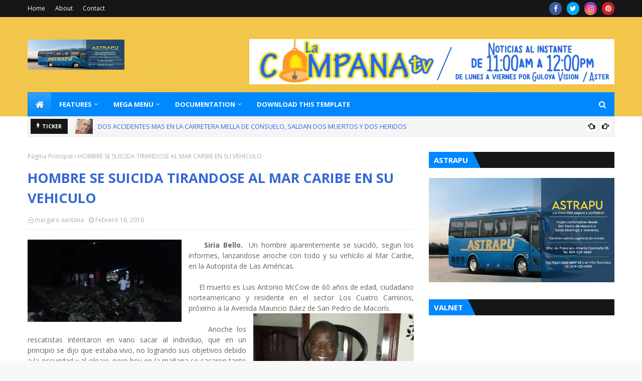

--- FILE ---
content_type: text/html; charset=utf-8
request_url: https://www.google.com/recaptcha/api2/aframe
body_size: 263
content:
<!DOCTYPE HTML><html><head><meta http-equiv="content-type" content="text/html; charset=UTF-8"></head><body><script nonce="pEs-mdImpcUGfdh1ytLmwg">/** Anti-fraud and anti-abuse applications only. See google.com/recaptcha */ try{var clients={'sodar':'https://pagead2.googlesyndication.com/pagead/sodar?'};window.addEventListener("message",function(a){try{if(a.source===window.parent){var b=JSON.parse(a.data);var c=clients[b['id']];if(c){var d=document.createElement('img');d.src=c+b['params']+'&rc='+(localStorage.getItem("rc::a")?sessionStorage.getItem("rc::b"):"");window.document.body.appendChild(d);sessionStorage.setItem("rc::e",parseInt(sessionStorage.getItem("rc::e")||0)+1);localStorage.setItem("rc::h",'1769210738281');}}}catch(b){}});window.parent.postMessage("_grecaptcha_ready", "*");}catch(b){}</script></body></html>

--- FILE ---
content_type: text/javascript; charset=UTF-8
request_url: https://www.lacampanatvrd.com/feeds/posts/default/-/Sports?alt=json-in-script&max-results=3&callback=jQuery112409953745218358674_1769210735386&_=1769210735387
body_size: 710
content:
// API callback
jQuery112409953745218358674_1769210735386({"version":"1.0","encoding":"UTF-8","feed":{"xmlns":"http://www.w3.org/2005/Atom","xmlns$openSearch":"http://a9.com/-/spec/opensearchrss/1.0/","xmlns$blogger":"http://schemas.google.com/blogger/2008","xmlns$georss":"http://www.georss.org/georss","xmlns$gd":"http://schemas.google.com/g/2005","xmlns$thr":"http://purl.org/syndication/thread/1.0","id":{"$t":"tag:blogger.com,1999:blog-1291663404570305960"},"updated":{"$t":"2026-01-23T15:04:48.288-08:00"},"category":[{"term":"NOTICIAS"},{"term":"nacionales"},{"term":"politica"},{"term":"deporte"},{"term":"FARANDULA"},{"term":"internacionales"},{"term":"videos"},{"term":"HOME"},{"term":"jonnhy burgos"},{"term":"Fotografia"}],"title":{"type":"text","$t":"LA CAMPANA "},"subtitle":{"type":"html","$t":"ASTRAPU"},"link":[{"rel":"http://schemas.google.com/g/2005#feed","type":"application/atom+xml","href":"https:\/\/www.lacampanatvrd.com\/feeds\/posts\/default"},{"rel":"self","type":"application/atom+xml","href":"https:\/\/www.blogger.com\/feeds\/1291663404570305960\/posts\/default\/-\/Sports?alt=json-in-script\u0026max-results=3"},{"rel":"alternate","type":"text/html","href":"https:\/\/www.lacampanatvrd.com\/search\/label\/Sports"},{"rel":"hub","href":"http://pubsubhubbub.appspot.com/"}],"author":[{"name":{"$t":"LA CAMPANA TV"},"uri":{"$t":"http:\/\/www.blogger.com\/profile\/02962346849599585474"},"email":{"$t":"noreply@blogger.com"},"gd$image":{"rel":"http://schemas.google.com/g/2005#thumbnail","width":"32","height":"32","src":"\/\/blogger.googleusercontent.com\/img\/b\/R29vZ2xl\/AVvXsEhnnOXdsBxtatw0GHmvG29AFS8O2xXvZm2MiCYtCy9ifhX3TY6Zh-yDL1Aa3kcf9K5pdMwlVfxETyzpVwfexQOtwASBwYtG-_0RNY2ZroKnfZFtHov1jC3jYbP4teTtug\/s113\/margaro+sant.jpg"}}],"generator":{"version":"7.00","uri":"http://www.blogger.com","$t":"Blogger"},"openSearch$totalResults":{"$t":"0"},"openSearch$startIndex":{"$t":"1"},"openSearch$itemsPerPage":{"$t":"3"}}});

--- FILE ---
content_type: text/javascript; charset=UTF-8
request_url: https://www.lacampanatvrd.com/feeds/posts/default?max-results=3&start-index=3&alt=json-in-script&callback=jQuery112409953745218358674_1769210735384&_=1769210735385
body_size: 3887
content:
// API callback
jQuery112409953745218358674_1769210735384({"version":"1.0","encoding":"UTF-8","feed":{"xmlns":"http://www.w3.org/2005/Atom","xmlns$openSearch":"http://a9.com/-/spec/opensearchrss/1.0/","xmlns$blogger":"http://schemas.google.com/blogger/2008","xmlns$georss":"http://www.georss.org/georss","xmlns$gd":"http://schemas.google.com/g/2005","xmlns$thr":"http://purl.org/syndication/thread/1.0","id":{"$t":"tag:blogger.com,1999:blog-1291663404570305960"},"updated":{"$t":"2026-01-23T15:04:48.288-08:00"},"category":[{"term":"NOTICIAS"},{"term":"nacionales"},{"term":"politica"},{"term":"deporte"},{"term":"FARANDULA"},{"term":"internacionales"},{"term":"videos"},{"term":"HOME"},{"term":"jonnhy burgos"},{"term":"Fotografia"}],"title":{"type":"text","$t":"LA CAMPANA "},"subtitle":{"type":"html","$t":"ASTRAPU"},"link":[{"rel":"http://schemas.google.com/g/2005#feed","type":"application/atom+xml","href":"https:\/\/www.lacampanatvrd.com\/feeds\/posts\/default"},{"rel":"self","type":"application/atom+xml","href":"https:\/\/www.blogger.com\/feeds\/1291663404570305960\/posts\/default?alt=json-in-script\u0026start-index=3\u0026max-results=3"},{"rel":"alternate","type":"text/html","href":"https:\/\/www.lacampanatvrd.com\/"},{"rel":"hub","href":"http://pubsubhubbub.appspot.com/"},{"rel":"previous","type":"application/atom+xml","href":"https:\/\/www.blogger.com\/feeds\/1291663404570305960\/posts\/default?alt=json-in-script\u0026start-index=1\u0026max-results=3"},{"rel":"next","type":"application/atom+xml","href":"https:\/\/www.blogger.com\/feeds\/1291663404570305960\/posts\/default?alt=json-in-script\u0026start-index=6\u0026max-results=3"}],"author":[{"name":{"$t":"LA CAMPANA TV"},"uri":{"$t":"http:\/\/www.blogger.com\/profile\/02962346849599585474"},"email":{"$t":"noreply@blogger.com"},"gd$image":{"rel":"http://schemas.google.com/g/2005#thumbnail","width":"32","height":"32","src":"\/\/blogger.googleusercontent.com\/img\/b\/R29vZ2xl\/AVvXsEhnnOXdsBxtatw0GHmvG29AFS8O2xXvZm2MiCYtCy9ifhX3TY6Zh-yDL1Aa3kcf9K5pdMwlVfxETyzpVwfexQOtwASBwYtG-_0RNY2ZroKnfZFtHov1jC3jYbP4teTtug\/s113\/margaro+sant.jpg"}}],"generator":{"version":"7.00","uri":"http://www.blogger.com","$t":"Blogger"},"openSearch$totalResults":{"$t":"4506"},"openSearch$startIndex":{"$t":"3"},"openSearch$itemsPerPage":{"$t":"3"},"entry":[{"id":{"$t":"tag:blogger.com,1999:blog-1291663404570305960.post-5512801230800569412"},"published":{"$t":"2026-01-09T23:15:00.000-08:00"},"updated":{"$t":"2026-01-09T23:15:05.986-08:00"},"title":{"type":"text","$t":"MOTOCONCHISTAS ANUNCIAN AUMENTO DE PASAJE EN CONSUELO, SPM"},"content":{"type":"html","$t":"\u003Cp\u003E\u0026nbsp; \u0026nbsp; \u0026nbsp;\u0026nbsp;\u003C\/p\u003E\u003Cdiv class=\"separator\" style=\"clear: both; text-align: center;\"\u003E\u003Ca href=\"https:\/\/blogger.googleusercontent.com\/img\/b\/R29vZ2xl\/AVvXsEgxuhThgaFwm7HyAK0odLqXRyYnfZAsDnxRyH8sI7Ra2McOxzxELYQiB-zD7lkqZ-zS4R3rOhd7myWs6QXA6J5j4lhoJI39B9rtvLoAsjyJs4heP_JdkcqQ-DrrkssetbkZoN6MapJEwdtNpMQ2mK_cbBAInBpn7VOePD3J5b7JwVCKURAj3mQ0SQeEYHG-\/s610\/vegueta.jpg\" imageanchor=\"1\" style=\"clear: left; float: left; margin-bottom: 1em; margin-right: 1em;\"\u003E\u003Cimg border=\"0\" data-original-height=\"534\" data-original-width=\"610\" height=\"280\" src=\"https:\/\/blogger.googleusercontent.com\/img\/b\/R29vZ2xl\/AVvXsEgxuhThgaFwm7HyAK0odLqXRyYnfZAsDnxRyH8sI7Ra2McOxzxELYQiB-zD7lkqZ-zS4R3rOhd7myWs6QXA6J5j4lhoJI39B9rtvLoAsjyJs4heP_JdkcqQ-DrrkssetbkZoN6MapJEwdtNpMQ2mK_cbBAInBpn7VOePD3J5b7JwVCKURAj3mQ0SQeEYHG-\/s320\/vegueta.jpg\" width=\"320\" \/\u003E\u003C\/a\u003E\u003C\/div\u003E\u003Cdiv style=\"text-align: justify;\"\u003E\u003Cb style=\"font-weight: bold;\"\u003E\u0026nbsp; \u0026nbsp; \u0026nbsp;Siria Bello.\u0026nbsp; Munic.\u0026nbsp; Consuelo, SPM. 10 enero, 2026.\u0026nbsp;\u003C\/b\u003E Desde la pasada semana se viene rumorando en esta comunidad sobre el aumento del pasaje en los llamados motoconchos, lo que fue confirmado y anunciado por el presidente de la asociación de motoconchistas y dirigente comunitario de Consuelo, Luis Reynaldo Durán, mejor conocido como Vegueta.\u003C\/div\u003E\u003Cp\u003E\u003C\/p\u003E\u003Cp style=\"text-align: justify;\"\u003E\u003Cbr \/\u003E\u003C\/p\u003E\u003Cp style=\"text-align: justify;\"\u003E\u0026nbsp; \u0026nbsp; \u0026nbsp;Durán manifestó que se hace necesario un reajuste en el costo de este servicio, ya que las distancias se cobran a cincuenta pesos, pero que en lo adelante el costo oscilará entre 75 y 100 pesos, dependiendo la distancia, la carga y las condiciones atmosféricas, enfatizando en qué en horario nocturno, no variará de los 100 pesos.\u003C\/p\u003E\u003Cp style=\"text-align: justify;\"\u003E\u003Cbr \/\u003E\u003C\/p\u003E\u003Cp style=\"text-align: justify;\"\u003E\u0026nbsp; \u0026nbsp; \u0026nbsp;El dirigente de esta clase laboral, afirmó no obstante, que los estudiantes sí mantendrán una tarifa fija de 75 pesos sin importar distancia, a modo de consideración para que los que viven a largos techos de sus centros educativos, puedan desplazarse sin contratiempos.\u003C\/p\u003E\u003Cp style=\"text-align: justify;\"\u003E\u003Cbr \/\u003E\u003C\/p\u003E\u003Cp style=\"text-align: justify;\"\u003E\u0026nbsp; \u0026nbsp; \u0026nbsp;La medida ha sido acogida por algunos y rechazada por otros, más Vegueta pidió comprensión a los usuarios de este modo de transporte, ya que el alto costo de los combustibles, los repuestos de motocicletas y la canasta familiar, los afecta también a ellos como parte de la sociedad y padres de familia, que rinden un servicio.\u003C\/p\u003E"},"link":[{"rel":"replies","type":"application/atom+xml","href":"https:\/\/www.lacampanatvrd.com\/feeds\/5512801230800569412\/comments\/default","title":"Comentarios de la entrada"},{"rel":"replies","type":"text/html","href":"https:\/\/www.lacampanatvrd.com\/2026\/01\/motoconchistas-anuncian-aumento-de.html#comment-form","title":"0 Comentarios"},{"rel":"edit","type":"application/atom+xml","href":"https:\/\/www.blogger.com\/feeds\/1291663404570305960\/posts\/default\/5512801230800569412"},{"rel":"self","type":"application/atom+xml","href":"https:\/\/www.blogger.com\/feeds\/1291663404570305960\/posts\/default\/5512801230800569412"},{"rel":"alternate","type":"text/html","href":"https:\/\/www.lacampanatvrd.com\/2026\/01\/motoconchistas-anuncian-aumento-de.html","title":"MOTOCONCHISTAS ANUNCIAN AUMENTO DE PASAJE EN CONSUELO, SPM"}],"author":[{"name":{"$t":"LA CAMPANA TV"},"uri":{"$t":"http:\/\/www.blogger.com\/profile\/02962346849599585474"},"email":{"$t":"noreply@blogger.com"},"gd$image":{"rel":"http://schemas.google.com/g/2005#thumbnail","width":"32","height":"32","src":"\/\/blogger.googleusercontent.com\/img\/b\/R29vZ2xl\/AVvXsEhnnOXdsBxtatw0GHmvG29AFS8O2xXvZm2MiCYtCy9ifhX3TY6Zh-yDL1Aa3kcf9K5pdMwlVfxETyzpVwfexQOtwASBwYtG-_0RNY2ZroKnfZFtHov1jC3jYbP4teTtug\/s113\/margaro+sant.jpg"}}],"media$thumbnail":{"xmlns$media":"http://search.yahoo.com/mrss/","url":"https:\/\/blogger.googleusercontent.com\/img\/b\/R29vZ2xl\/AVvXsEgxuhThgaFwm7HyAK0odLqXRyYnfZAsDnxRyH8sI7Ra2McOxzxELYQiB-zD7lkqZ-zS4R3rOhd7myWs6QXA6J5j4lhoJI39B9rtvLoAsjyJs4heP_JdkcqQ-DrrkssetbkZoN6MapJEwdtNpMQ2mK_cbBAInBpn7VOePD3J5b7JwVCKURAj3mQ0SQeEYHG-\/s72-c\/vegueta.jpg","height":"72","width":"72"},"thr$total":{"$t":"0"}},{"id":{"$t":"tag:blogger.com,1999:blog-1291663404570305960.post-3276983438519947987"},"published":{"$t":"2026-01-09T23:08:00.000-08:00"},"updated":{"$t":"2026-01-09T23:08:25.695-08:00"},"title":{"type":"text","$t":"FALLECE EN SANTO DOMINGO CONSULENSE HERIDO DE BALA EN TORTOLA  "},"content":{"type":"html","$t":"\u003Cp style=\"text-align: justify;\"\u003E\u0026nbsp; \u0026nbsp; \u0026nbsp;\u003C\/p\u003E\u003Cdiv class=\"separator\" style=\"clear: both; text-align: center;\"\u003E\u003Ca href=\"https:\/\/blogger.googleusercontent.com\/img\/b\/R29vZ2xl\/AVvXsEiUcP6Cun_enDZ_Hc1SqPr2aR72ADx0cfzOuikq08s38L78XZ__VxFhJ33V1sTVcH2IqGVxEB1Uw6v7OtMF7uds4tVLctVMl2uDR1FsbnzS6i4kS9swhlM4vRYO99XGGu_xnu83Nudvf8GAyRjwwTjwehBLOPpvgXiH6T8t2Mb-7WkcpBQBsPOU3rtC1ppl\/s672\/julio%20waldrom.jpg\" imageanchor=\"1\" style=\"clear: left; float: left; margin-bottom: 1em; margin-right: 1em;\"\u003E\u003Cimg border=\"0\" data-original-height=\"551\" data-original-width=\"672\" height=\"262\" src=\"https:\/\/blogger.googleusercontent.com\/img\/b\/R29vZ2xl\/AVvXsEiUcP6Cun_enDZ_Hc1SqPr2aR72ADx0cfzOuikq08s38L78XZ__VxFhJ33V1sTVcH2IqGVxEB1Uw6v7OtMF7uds4tVLctVMl2uDR1FsbnzS6i4kS9swhlM4vRYO99XGGu_xnu83Nudvf8GAyRjwwTjwehBLOPpvgXiH6T8t2Mb-7WkcpBQBsPOU3rtC1ppl\/s320\/julio%20waldrom.jpg\" width=\"320\" \/\u003E\u003C\/a\u003E\u003C\/div\u003E\u003Cb\u003E\u0026nbsp; \u0026nbsp; \u0026nbsp;Siria Bello.\u0026nbsp; Munic.\u0026nbsp; Consuelo, SPM.\u0026nbsp; 10 enero, 2026.\u0026nbsp;\u003C\/b\u003E Falleció en la Plaza de la Salud de Santo Domingo un joven\u0026nbsp; de esta comunidad, que había sido herido de bala en la isla de Tortola a finales del mes de\u0026nbsp; noviembre.\u003Cp\u003E\u003C\/p\u003E\u003Cp style=\"text-align: justify;\"\u003E\u003Cbr \/\u003E\u003C\/p\u003E\u003Cp style=\"text-align: justify;\"\u003E\u0026nbsp; \u0026nbsp; \u0026nbsp;Julio Waldrom, alias Maldonado, de 42 años, era oriundo del Barrio Guachupita de este municipio, pero residió por varios años en la referida isla.\u003C\/p\u003E\u003Cp style=\"text-align: justify;\"\u003E\u003Cbr \/\u003E\u003C\/p\u003E\u003Cp style=\"text-align: justify;\"\u003E\u0026nbsp; \u0026nbsp; \u0026nbsp;Según las fuentes, Maldonado llegaba en su vehículo a su casa cuando fue atacado por desconocidos, en circunstancias aún no esclarecidas, siendo traído posteriormente al país, dónde recibió atenciones médicas por varios días.\u003C\/p\u003E\u003Cp style=\"text-align: justify;\"\u003E\u003Cbr \/\u003E\u003C\/p\u003E\u003Cp style=\"text-align: justify;\"\u003E\u0026nbsp; \u0026nbsp; \u0026nbsp;Su cadáver fue sepultado en el cementerio municipal de esta localidad, en medio de llanto y dolor de familiares y amigos.\u003C\/p\u003E"},"link":[{"rel":"replies","type":"application/atom+xml","href":"https:\/\/www.lacampanatvrd.com\/feeds\/3276983438519947987\/comments\/default","title":"Comentarios de la entrada"},{"rel":"replies","type":"text/html","href":"https:\/\/www.lacampanatvrd.com\/2026\/01\/fallece-en-santo-domingo-consulense.html#comment-form","title":"0 Comentarios"},{"rel":"edit","type":"application/atom+xml","href":"https:\/\/www.blogger.com\/feeds\/1291663404570305960\/posts\/default\/3276983438519947987"},{"rel":"self","type":"application/atom+xml","href":"https:\/\/www.blogger.com\/feeds\/1291663404570305960\/posts\/default\/3276983438519947987"},{"rel":"alternate","type":"text/html","href":"https:\/\/www.lacampanatvrd.com\/2026\/01\/fallece-en-santo-domingo-consulense.html","title":"FALLECE EN SANTO DOMINGO CONSULENSE HERIDO DE BALA EN TORTOLA  "}],"author":[{"name":{"$t":"LA CAMPANA TV"},"uri":{"$t":"http:\/\/www.blogger.com\/profile\/02962346849599585474"},"email":{"$t":"noreply@blogger.com"},"gd$image":{"rel":"http://schemas.google.com/g/2005#thumbnail","width":"32","height":"32","src":"\/\/blogger.googleusercontent.com\/img\/b\/R29vZ2xl\/AVvXsEhnnOXdsBxtatw0GHmvG29AFS8O2xXvZm2MiCYtCy9ifhX3TY6Zh-yDL1Aa3kcf9K5pdMwlVfxETyzpVwfexQOtwASBwYtG-_0RNY2ZroKnfZFtHov1jC3jYbP4teTtug\/s113\/margaro+sant.jpg"}}],"media$thumbnail":{"xmlns$media":"http://search.yahoo.com/mrss/","url":"https:\/\/blogger.googleusercontent.com\/img\/b\/R29vZ2xl\/AVvXsEiUcP6Cun_enDZ_Hc1SqPr2aR72ADx0cfzOuikq08s38L78XZ__VxFhJ33V1sTVcH2IqGVxEB1Uw6v7OtMF7uds4tVLctVMl2uDR1FsbnzS6i4kS9swhlM4vRYO99XGGu_xnu83Nudvf8GAyRjwwTjwehBLOPpvgXiH6T8t2Mb-7WkcpBQBsPOU3rtC1ppl\/s72-c\/julio%20waldrom.jpg","height":"72","width":"72"},"thr$total":{"$t":"0"}},{"id":{"$t":"tag:blogger.com,1999:blog-1291663404570305960.post-2814787955431218313"},"published":{"$t":"2026-01-09T20:26:00.000-08:00"},"updated":{"$t":"2026-01-09T20:26:16.617-08:00"},"title":{"type":"text","$t":"VALNET INSTALA INTERNET GRATUITO A DIGESETT DE SPM"},"content":{"type":"html","$t":"\u003Cp style=\"text-align: justify;\"\u003E\u0026nbsp; \u0026nbsp; \u0026nbsp; \u003C\/p\u003E\u003Cdiv class=\"separator\" style=\"clear: both; text-align: center;\"\u003E\u003Ca href=\"https:\/\/blogger.googleusercontent.com\/img\/b\/R29vZ2xl\/AVvXsEg-308MTdzKu0ao5fRsuqQjcvWFJknJRyiDJnoymhXKc_dtN8bNkOeHqxAUS0HtgSHdMHlMohd7O_SwOLVpyFqJEXsEHnzu5GQJ0xGNX4sPmscIDuKRPO_CUXeecB1tfMBi4fgjO9ugjomiQJwIC8kqg8JjGmdvJAEaAx0MMt4ry9s9ENdASNnXkSoaq0zZ\/s1600\/manuel%20en%20digesett.jpg\" imageanchor=\"1\" style=\"clear: left; float: left; margin-bottom: 1em; margin-right: 1em;\"\u003E\u003Cimg border=\"0\" data-original-height=\"686\" data-original-width=\"1600\" height=\"137\" src=\"https:\/\/blogger.googleusercontent.com\/img\/b\/R29vZ2xl\/AVvXsEg-308MTdzKu0ao5fRsuqQjcvWFJknJRyiDJnoymhXKc_dtN8bNkOeHqxAUS0HtgSHdMHlMohd7O_SwOLVpyFqJEXsEHnzu5GQJ0xGNX4sPmscIDuKRPO_CUXeecB1tfMBi4fgjO9ugjomiQJwIC8kqg8JjGmdvJAEaAx0MMt4ry9s9ENdASNnXkSoaq0zZ\/s320\/manuel%20en%20digesett.jpg\" width=\"320\" \/\u003E\u003C\/a\u003E\u003C\/div\u003E\u003Cb\u003E\u0026nbsp; \u0026nbsp; Siria Bello.\u0026nbsp; San Pedro de Macorís. 9 enero, 2026.\u0026nbsp; \u003C\/b\u003ELa Dirección General de Servicios de Transporte Terrestre, DIGESETT, recibió la instalación gratuita de internet por fibra óptica, de parte de la compañía de intercomunicaciones petromacorisana VALNET, según dió a conocer este jueves el Departamento\u0026nbsp; de Relaciones Públicas de la empresa.\u003Cp\u003E\u003C\/p\u003E\u003Cp style=\"text-align: justify;\"\u003E\u003Cbr \/\u003E\u003C\/p\u003E\u003Cp style=\"text-align: justify;\"\u003E\u003C\/p\u003E\u003Cdiv class=\"separator\" style=\"clear: both; text-align: center;\"\u003E\u003Ca href=\"https:\/\/blogger.googleusercontent.com\/img\/b\/R29vZ2xl\/AVvXsEi6KBSJBHH1C9ykBdbKpfHIeWnoNdmSBaridfwzetrCwvquAbU82JKpXMvbAEDcW26v-Utf_LN_C2PkAadTJTw7XnBYPUmqhzUI6y_ocZKsP4d1Wa7yshnuYGJ_fPZJ52UCub68eyme5BdOwAnBPDusu7vuMNowu8B2Z8h1K71KXDk5aY9GHGlfFr9sqaz7\/s1600\/local%20digesett.jpg\" imageanchor=\"1\" style=\"clear: right; float: right; margin-bottom: 1em; margin-left: 1em;\"\u003E\u003Cimg border=\"0\" data-original-height=\"900\" data-original-width=\"1600\" height=\"180\" src=\"https:\/\/blogger.googleusercontent.com\/img\/b\/R29vZ2xl\/AVvXsEi6KBSJBHH1C9ykBdbKpfHIeWnoNdmSBaridfwzetrCwvquAbU82JKpXMvbAEDcW26v-Utf_LN_C2PkAadTJTw7XnBYPUmqhzUI6y_ocZKsP4d1Wa7yshnuYGJ_fPZJ52UCub68eyme5BdOwAnBPDusu7vuMNowu8B2Z8h1K71KXDk5aY9GHGlfFr9sqaz7\/s320\/local%20digesett.jpg\" width=\"320\" \/\u003E\u003C\/a\u003E\u003C\/div\u003E\u0026nbsp; \u0026nbsp; \u0026nbsp;El local de DIGESETT, ubicado en Barrio Lindo de esta ciudad, fue visitado personalmente por el Ing.\u0026nbsp; Manuel Valenzuela Vilorio, Presidente de VALNET, fue recibido por el director de la institucion, Coronel Evaristo Rincon Tejeda, y quien constató la situación apremiante, y quedó instalado el servicio, llenando una necesidad importantísima, ya que la DIGESETT confrontaba problemas de conexión, lo que quedó resuelto, recibiendo el agradecimiento de la institución.\u003Cbr \/\u003E\u003Cp\u003E\u003C\/p\u003E\u003Cp style=\"text-align: justify;\"\u003E\u003Cbr \/\u003E\u003C\/p\u003E\u003Cp style=\"text-align: justify;\"\u003E\u0026nbsp; \u0026nbsp; \u0026nbsp;Está acción fue coordinada con la Gobernación\u0026nbsp; Civil de San Pedro de Macorís y la Alcaldía de San Pedro de Macorís.\u003C\/p\u003E"},"link":[{"rel":"replies","type":"application/atom+xml","href":"https:\/\/www.lacampanatvrd.com\/feeds\/2814787955431218313\/comments\/default","title":"Comentarios de la entrada"},{"rel":"replies","type":"text/html","href":"https:\/\/www.lacampanatvrd.com\/2026\/01\/valnet-instala-internet-gratuito.html#comment-form","title":"0 Comentarios"},{"rel":"edit","type":"application/atom+xml","href":"https:\/\/www.blogger.com\/feeds\/1291663404570305960\/posts\/default\/2814787955431218313"},{"rel":"self","type":"application/atom+xml","href":"https:\/\/www.blogger.com\/feeds\/1291663404570305960\/posts\/default\/2814787955431218313"},{"rel":"alternate","type":"text/html","href":"https:\/\/www.lacampanatvrd.com\/2026\/01\/valnet-instala-internet-gratuito.html","title":"VALNET INSTALA INTERNET GRATUITO A DIGESETT DE SPM"}],"author":[{"name":{"$t":"LA CAMPANA TV"},"uri":{"$t":"http:\/\/www.blogger.com\/profile\/02962346849599585474"},"email":{"$t":"noreply@blogger.com"},"gd$image":{"rel":"http://schemas.google.com/g/2005#thumbnail","width":"32","height":"32","src":"\/\/blogger.googleusercontent.com\/img\/b\/R29vZ2xl\/AVvXsEhnnOXdsBxtatw0GHmvG29AFS8O2xXvZm2MiCYtCy9ifhX3TY6Zh-yDL1Aa3kcf9K5pdMwlVfxETyzpVwfexQOtwASBwYtG-_0RNY2ZroKnfZFtHov1jC3jYbP4teTtug\/s113\/margaro+sant.jpg"}}],"media$thumbnail":{"xmlns$media":"http://search.yahoo.com/mrss/","url":"https:\/\/blogger.googleusercontent.com\/img\/b\/R29vZ2xl\/AVvXsEg-308MTdzKu0ao5fRsuqQjcvWFJknJRyiDJnoymhXKc_dtN8bNkOeHqxAUS0HtgSHdMHlMohd7O_SwOLVpyFqJEXsEHnzu5GQJ0xGNX4sPmscIDuKRPO_CUXeecB1tfMBi4fgjO9ugjomiQJwIC8kqg8JjGmdvJAEaAx0MMt4ry9s9ENdASNnXkSoaq0zZ\/s72-c\/manuel%20en%20digesett.jpg","height":"72","width":"72"},"thr$total":{"$t":"0"}}]}});

--- FILE ---
content_type: text/javascript; charset=UTF-8
request_url: https://www.lacampanatvrd.com/feeds/posts/default?max-results=3&start-index=2&alt=json-in-script&callback=jQuery112409953745218358674_1769210735388&_=1769210735389
body_size: 4178
content:
// API callback
jQuery112409953745218358674_1769210735388({"version":"1.0","encoding":"UTF-8","feed":{"xmlns":"http://www.w3.org/2005/Atom","xmlns$openSearch":"http://a9.com/-/spec/opensearchrss/1.0/","xmlns$blogger":"http://schemas.google.com/blogger/2008","xmlns$georss":"http://www.georss.org/georss","xmlns$gd":"http://schemas.google.com/g/2005","xmlns$thr":"http://purl.org/syndication/thread/1.0","id":{"$t":"tag:blogger.com,1999:blog-1291663404570305960"},"updated":{"$t":"2026-01-23T15:04:48.288-08:00"},"category":[{"term":"NOTICIAS"},{"term":"nacionales"},{"term":"politica"},{"term":"deporte"},{"term":"FARANDULA"},{"term":"internacionales"},{"term":"videos"},{"term":"HOME"},{"term":"jonnhy burgos"},{"term":"Fotografia"}],"title":{"type":"text","$t":"LA CAMPANA "},"subtitle":{"type":"html","$t":"ASTRAPU"},"link":[{"rel":"http://schemas.google.com/g/2005#feed","type":"application/atom+xml","href":"https:\/\/www.lacampanatvrd.com\/feeds\/posts\/default"},{"rel":"self","type":"application/atom+xml","href":"https:\/\/www.blogger.com\/feeds\/1291663404570305960\/posts\/default?alt=json-in-script\u0026start-index=2\u0026max-results=3"},{"rel":"alternate","type":"text/html","href":"https:\/\/www.lacampanatvrd.com\/"},{"rel":"hub","href":"http://pubsubhubbub.appspot.com/"},{"rel":"previous","type":"application/atom+xml","href":"https:\/\/www.blogger.com\/feeds\/1291663404570305960\/posts\/default?alt=json-in-script\u0026start-index=1\u0026max-results=3"},{"rel":"next","type":"application/atom+xml","href":"https:\/\/www.blogger.com\/feeds\/1291663404570305960\/posts\/default?alt=json-in-script\u0026start-index=5\u0026max-results=3"}],"author":[{"name":{"$t":"LA CAMPANA TV"},"uri":{"$t":"http:\/\/www.blogger.com\/profile\/02962346849599585474"},"email":{"$t":"noreply@blogger.com"},"gd$image":{"rel":"http://schemas.google.com/g/2005#thumbnail","width":"32","height":"32","src":"\/\/blogger.googleusercontent.com\/img\/b\/R29vZ2xl\/AVvXsEhnnOXdsBxtatw0GHmvG29AFS8O2xXvZm2MiCYtCy9ifhX3TY6Zh-yDL1Aa3kcf9K5pdMwlVfxETyzpVwfexQOtwASBwYtG-_0RNY2ZroKnfZFtHov1jC3jYbP4teTtug\/s113\/margaro+sant.jpg"}}],"generator":{"version":"7.00","uri":"http://www.blogger.com","$t":"Blogger"},"openSearch$totalResults":{"$t":"4506"},"openSearch$startIndex":{"$t":"2"},"openSearch$itemsPerPage":{"$t":"3"},"entry":[{"id":{"$t":"tag:blogger.com,1999:blog-1291663404570305960.post-766455139996458731"},"published":{"$t":"2026-01-15T23:11:00.000-08:00"},"updated":{"$t":"2026-01-15T23:11:13.035-08:00"},"title":{"type":"text","$t":"DOS JOVENES MUEREN EN ACCIDENTE EN CARRETERA CONSUELO-HATO MAYOR"},"content":{"type":"html","$t":"\u003Cp style=\"text-align: justify;\"\u003E\u0026nbsp; \u0026nbsp; \u0026nbsp;\u0026nbsp;\u003C\/p\u003E\u003Cdiv class=\"separator\" style=\"clear: both; text-align: center;\"\u003E\u003Ca href=\"https:\/\/blogger.googleusercontent.com\/img\/b\/R29vZ2xl\/AVvXsEgF6wIhlIP-OB0-woBapNQ-Y1v-Oz27HIPscRjHu8sqFau5Q3hru0NlfQoQ_AisDou4-dwZS3FYK97plGVBTFry0AyeUXkcBZgAabUw30G_YUl6A1pfUP2uJ4DR-3Iz9MNByn7kOjplzWvpTZyYodacOTnn5qXKbyh8yuB9sVXt-RwwNEDf9oY89gJkruBX\/s1280\/bomberos.jpg\" imageanchor=\"1\" style=\"clear: left; float: left; margin-bottom: 1em; margin-right: 1em;\"\u003E\u003Cimg border=\"0\" data-original-height=\"720\" data-original-width=\"1280\" height=\"180\" src=\"https:\/\/blogger.googleusercontent.com\/img\/b\/R29vZ2xl\/AVvXsEgF6wIhlIP-OB0-woBapNQ-Y1v-Oz27HIPscRjHu8sqFau5Q3hru0NlfQoQ_AisDou4-dwZS3FYK97plGVBTFry0AyeUXkcBZgAabUw30G_YUl6A1pfUP2uJ4DR-3Iz9MNByn7kOjplzWvpTZyYodacOTnn5qXKbyh8yuB9sVXt-RwwNEDf9oY89gJkruBX\/s320\/bomberos.jpg\" width=\"320\" \/\u003E\u003C\/a\u003E\u003C\/div\u003E\u003Cb\u003E\u0026nbsp; \u0026nbsp; \u0026nbsp;Siria Bello.\u0026nbsp; Munic.\u0026nbsp; Consuelo, SPM.\u0026nbsp; 16 enero, 2026.\u0026nbsp;\u003C\/b\u003E Un trágico accidente de tránsito ocurrió la noche de este jueves, dejando como saldo dos jóvenes fallecidos, en la carretera Hato Mayor-Consuelo.\u003Cp\u003E\u003C\/p\u003E\u003Cp style=\"text-align: justify;\"\u003E\u003Cbr \/\u003E\u003C\/p\u003E\u003Cp style=\"text-align: justify;\"\u003E\u003C\/p\u003E\u003Cdiv class=\"separator\" style=\"clear: both; text-align: center;\"\u003E\u003Ca href=\"https:\/\/blogger.googleusercontent.com\/img\/b\/R29vZ2xl\/AVvXsEjUmmV0KAjEthRjSDJxzfIaBzfm6uqvn5mUxAj75Csbx3cIFlSvEnJoXb2w0y4LinLG5_Aof18v-r3EosBRS0OlNFPdx06lQQl4N1NPqAlmnGs95aWKJBSMiNgd4S9Lm72Hy_86C8dBnxAq0fBlT-F8DGb83bjPj0sZ2N9Pfu1_OEAjlvnPcxpWV7FUMKb3\/s693\/yordany.jpg\" imageanchor=\"1\" style=\"clear: right; float: right; margin-bottom: 1em; margin-left: 1em;\"\u003E\u003Cimg border=\"0\" data-original-height=\"693\" data-original-width=\"660\" height=\"320\" src=\"https:\/\/blogger.googleusercontent.com\/img\/b\/R29vZ2xl\/AVvXsEjUmmV0KAjEthRjSDJxzfIaBzfm6uqvn5mUxAj75Csbx3cIFlSvEnJoXb2w0y4LinLG5_Aof18v-r3EosBRS0OlNFPdx06lQQl4N1NPqAlmnGs95aWKJBSMiNgd4S9Lm72Hy_86C8dBnxAq0fBlT-F8DGb83bjPj0sZ2N9Pfu1_OEAjlvnPcxpWV7FUMKb3\/s320\/yordany.jpg\" width=\"305\" \/\u003E\u003C\/a\u003E\u003C\/div\u003E\u0026nbsp; \u0026nbsp; \u0026nbsp;Fueron identificados como Yordany Manuel Pacheco Morel, residente en el Barrio Los Feliú de esta comunidad, quien murió instantáneamente en el lugar del hecho, y Angelo Santana, residente en el Batey Los Platanitos, quien falleció mientras recibía asistencia medica en el Hospital Regional Docente Dr. Antonio Musa, dónde fue trasladado en una unidad del 911.\u003Cbr \/\u003E\u003Cp\u003E\u003C\/p\u003E\u003Cp style=\"text-align: justify;\"\u003E\u003Cbr \/\u003E\u003C\/p\u003E\u003Cp style=\"text-align: justify;\"\u003E\u0026nbsp; \u0026nbsp;Ambos se desplazaban en una motocicleta tipo passola, que colisionó de frente con una camioneta marca Ford de color gris, de cuyo conductor no se ha dado a conocer la identidad.\u003C\/p\u003E\u003Cp style=\"text-align: justify;\"\u003E\u003Cbr \/\u003E\u003C\/p\u003E\u003Cp style=\"text-align: justify;\"\u003E\u0026nbsp; \u0026nbsp; \u0026nbsp;\u003C\/p\u003E\u003Cdiv class=\"separator\" style=\"clear: both; text-align: center;\"\u003E\u003Ca href=\"https:\/\/blogger.googleusercontent.com\/img\/b\/R29vZ2xl\/AVvXsEgnYX8e4_q8Ldc36HWOmcOq81r8PVNJKBszM1ceR6RXrhkSFc-3Kj_ClI5LtmgTgrx9OHP4U4JaKg_tnPySky23LlrdKT_w-89khM3f8aa9TV0lfiEXqBQ4TKF_uGuniHThPeNYvGNVJH6dkLRtebpK7YbJ3eE82iZ9kz7Tf2pSe46ZwJjWyBI7cKcu65NS\/s695\/angelo.jpg\" imageanchor=\"1\" style=\"clear: left; float: left; margin-bottom: 1em; margin-right: 1em;\"\u003E\u003Cimg border=\"0\" data-original-height=\"545\" data-original-width=\"695\" height=\"251\" src=\"https:\/\/blogger.googleusercontent.com\/img\/b\/R29vZ2xl\/AVvXsEgnYX8e4_q8Ldc36HWOmcOq81r8PVNJKBszM1ceR6RXrhkSFc-3Kj_ClI5LtmgTgrx9OHP4U4JaKg_tnPySky23LlrdKT_w-89khM3f8aa9TV0lfiEXqBQ4TKF_uGuniHThPeNYvGNVJH6dkLRtebpK7YbJ3eE82iZ9kz7Tf2pSe46ZwJjWyBI7cKcu65NS\/s320\/angelo.jpg\" width=\"320\" \/\u003E\u003C\/a\u003E\u003C\/div\u003E\u003Cbr \/\u003E\u0026nbsp; \u0026nbsp; \u0026nbsp;El hecho ocurrió frente a la conocida como La Casa Verde, en la carretera Mella, próximo a los barrios Los Jardines y\u0026nbsp; Los Maestros.\u003Cp\u003E\u003C\/p\u003E\u003Cp style=\"text-align: justify;\"\u003E\u003Cbr \/\u003E\u003C\/p\u003E\u003Cp style=\"text-align: justify;\"\u003E\u0026nbsp; \u0026nbsp; \u0026nbsp;Al lugar se presentaron miembros de la DIGESETT, Policía Nacional, organismos de socorro y varios curiosos.\u003C\/p\u003E"},"link":[{"rel":"replies","type":"application/atom+xml","href":"https:\/\/www.lacampanatvrd.com\/feeds\/766455139996458731\/comments\/default","title":"Comentarios de la entrada"},{"rel":"replies","type":"text/html","href":"https:\/\/www.lacampanatvrd.com\/2026\/01\/dos-jovenes-mueren-en-accidente-en.html#comment-form","title":"0 Comentarios"},{"rel":"edit","type":"application/atom+xml","href":"https:\/\/www.blogger.com\/feeds\/1291663404570305960\/posts\/default\/766455139996458731"},{"rel":"self","type":"application/atom+xml","href":"https:\/\/www.blogger.com\/feeds\/1291663404570305960\/posts\/default\/766455139996458731"},{"rel":"alternate","type":"text/html","href":"https:\/\/www.lacampanatvrd.com\/2026\/01\/dos-jovenes-mueren-en-accidente-en.html","title":"DOS JOVENES MUEREN EN ACCIDENTE EN CARRETERA CONSUELO-HATO MAYOR"}],"author":[{"name":{"$t":"LA CAMPANA TV"},"uri":{"$t":"http:\/\/www.blogger.com\/profile\/02962346849599585474"},"email":{"$t":"noreply@blogger.com"},"gd$image":{"rel":"http://schemas.google.com/g/2005#thumbnail","width":"32","height":"32","src":"\/\/blogger.googleusercontent.com\/img\/b\/R29vZ2xl\/AVvXsEhnnOXdsBxtatw0GHmvG29AFS8O2xXvZm2MiCYtCy9ifhX3TY6Zh-yDL1Aa3kcf9K5pdMwlVfxETyzpVwfexQOtwASBwYtG-_0RNY2ZroKnfZFtHov1jC3jYbP4teTtug\/s113\/margaro+sant.jpg"}}],"media$thumbnail":{"xmlns$media":"http://search.yahoo.com/mrss/","url":"https:\/\/blogger.googleusercontent.com\/img\/b\/R29vZ2xl\/AVvXsEgF6wIhlIP-OB0-woBapNQ-Y1v-Oz27HIPscRjHu8sqFau5Q3hru0NlfQoQ_AisDou4-dwZS3FYK97plGVBTFry0AyeUXkcBZgAabUw30G_YUl6A1pfUP2uJ4DR-3Iz9MNByn7kOjplzWvpTZyYodacOTnn5qXKbyh8yuB9sVXt-RwwNEDf9oY89gJkruBX\/s72-c\/bomberos.jpg","height":"72","width":"72"},"thr$total":{"$t":"0"}},{"id":{"$t":"tag:blogger.com,1999:blog-1291663404570305960.post-5512801230800569412"},"published":{"$t":"2026-01-09T23:15:00.000-08:00"},"updated":{"$t":"2026-01-09T23:15:05.986-08:00"},"title":{"type":"text","$t":"MOTOCONCHISTAS ANUNCIAN AUMENTO DE PASAJE EN CONSUELO, SPM"},"content":{"type":"html","$t":"\u003Cp\u003E\u0026nbsp; \u0026nbsp; \u0026nbsp;\u0026nbsp;\u003C\/p\u003E\u003Cdiv class=\"separator\" style=\"clear: both; text-align: center;\"\u003E\u003Ca href=\"https:\/\/blogger.googleusercontent.com\/img\/b\/R29vZ2xl\/AVvXsEgxuhThgaFwm7HyAK0odLqXRyYnfZAsDnxRyH8sI7Ra2McOxzxELYQiB-zD7lkqZ-zS4R3rOhd7myWs6QXA6J5j4lhoJI39B9rtvLoAsjyJs4heP_JdkcqQ-DrrkssetbkZoN6MapJEwdtNpMQ2mK_cbBAInBpn7VOePD3J5b7JwVCKURAj3mQ0SQeEYHG-\/s610\/vegueta.jpg\" imageanchor=\"1\" style=\"clear: left; float: left; margin-bottom: 1em; margin-right: 1em;\"\u003E\u003Cimg border=\"0\" data-original-height=\"534\" data-original-width=\"610\" height=\"280\" src=\"https:\/\/blogger.googleusercontent.com\/img\/b\/R29vZ2xl\/AVvXsEgxuhThgaFwm7HyAK0odLqXRyYnfZAsDnxRyH8sI7Ra2McOxzxELYQiB-zD7lkqZ-zS4R3rOhd7myWs6QXA6J5j4lhoJI39B9rtvLoAsjyJs4heP_JdkcqQ-DrrkssetbkZoN6MapJEwdtNpMQ2mK_cbBAInBpn7VOePD3J5b7JwVCKURAj3mQ0SQeEYHG-\/s320\/vegueta.jpg\" width=\"320\" \/\u003E\u003C\/a\u003E\u003C\/div\u003E\u003Cdiv style=\"text-align: justify;\"\u003E\u003Cb style=\"font-weight: bold;\"\u003E\u0026nbsp; \u0026nbsp; \u0026nbsp;Siria Bello.\u0026nbsp; Munic.\u0026nbsp; Consuelo, SPM. 10 enero, 2026.\u0026nbsp;\u003C\/b\u003E Desde la pasada semana se viene rumorando en esta comunidad sobre el aumento del pasaje en los llamados motoconchos, lo que fue confirmado y anunciado por el presidente de la asociación de motoconchistas y dirigente comunitario de Consuelo, Luis Reynaldo Durán, mejor conocido como Vegueta.\u003C\/div\u003E\u003Cp\u003E\u003C\/p\u003E\u003Cp style=\"text-align: justify;\"\u003E\u003Cbr \/\u003E\u003C\/p\u003E\u003Cp style=\"text-align: justify;\"\u003E\u0026nbsp; \u0026nbsp; \u0026nbsp;Durán manifestó que se hace necesario un reajuste en el costo de este servicio, ya que las distancias se cobran a cincuenta pesos, pero que en lo adelante el costo oscilará entre 75 y 100 pesos, dependiendo la distancia, la carga y las condiciones atmosféricas, enfatizando en qué en horario nocturno, no variará de los 100 pesos.\u003C\/p\u003E\u003Cp style=\"text-align: justify;\"\u003E\u003Cbr \/\u003E\u003C\/p\u003E\u003Cp style=\"text-align: justify;\"\u003E\u0026nbsp; \u0026nbsp; \u0026nbsp;El dirigente de esta clase laboral, afirmó no obstante, que los estudiantes sí mantendrán una tarifa fija de 75 pesos sin importar distancia, a modo de consideración para que los que viven a largos techos de sus centros educativos, puedan desplazarse sin contratiempos.\u003C\/p\u003E\u003Cp style=\"text-align: justify;\"\u003E\u003Cbr \/\u003E\u003C\/p\u003E\u003Cp style=\"text-align: justify;\"\u003E\u0026nbsp; \u0026nbsp; \u0026nbsp;La medida ha sido acogida por algunos y rechazada por otros, más Vegueta pidió comprensión a los usuarios de este modo de transporte, ya que el alto costo de los combustibles, los repuestos de motocicletas y la canasta familiar, los afecta también a ellos como parte de la sociedad y padres de familia, que rinden un servicio.\u003C\/p\u003E"},"link":[{"rel":"replies","type":"application/atom+xml","href":"https:\/\/www.lacampanatvrd.com\/feeds\/5512801230800569412\/comments\/default","title":"Comentarios de la entrada"},{"rel":"replies","type":"text/html","href":"https:\/\/www.lacampanatvrd.com\/2026\/01\/motoconchistas-anuncian-aumento-de.html#comment-form","title":"0 Comentarios"},{"rel":"edit","type":"application/atom+xml","href":"https:\/\/www.blogger.com\/feeds\/1291663404570305960\/posts\/default\/5512801230800569412"},{"rel":"self","type":"application/atom+xml","href":"https:\/\/www.blogger.com\/feeds\/1291663404570305960\/posts\/default\/5512801230800569412"},{"rel":"alternate","type":"text/html","href":"https:\/\/www.lacampanatvrd.com\/2026\/01\/motoconchistas-anuncian-aumento-de.html","title":"MOTOCONCHISTAS ANUNCIAN AUMENTO DE PASAJE EN CONSUELO, SPM"}],"author":[{"name":{"$t":"LA CAMPANA TV"},"uri":{"$t":"http:\/\/www.blogger.com\/profile\/02962346849599585474"},"email":{"$t":"noreply@blogger.com"},"gd$image":{"rel":"http://schemas.google.com/g/2005#thumbnail","width":"32","height":"32","src":"\/\/blogger.googleusercontent.com\/img\/b\/R29vZ2xl\/AVvXsEhnnOXdsBxtatw0GHmvG29AFS8O2xXvZm2MiCYtCy9ifhX3TY6Zh-yDL1Aa3kcf9K5pdMwlVfxETyzpVwfexQOtwASBwYtG-_0RNY2ZroKnfZFtHov1jC3jYbP4teTtug\/s113\/margaro+sant.jpg"}}],"media$thumbnail":{"xmlns$media":"http://search.yahoo.com/mrss/","url":"https:\/\/blogger.googleusercontent.com\/img\/b\/R29vZ2xl\/AVvXsEgxuhThgaFwm7HyAK0odLqXRyYnfZAsDnxRyH8sI7Ra2McOxzxELYQiB-zD7lkqZ-zS4R3rOhd7myWs6QXA6J5j4lhoJI39B9rtvLoAsjyJs4heP_JdkcqQ-DrrkssetbkZoN6MapJEwdtNpMQ2mK_cbBAInBpn7VOePD3J5b7JwVCKURAj3mQ0SQeEYHG-\/s72-c\/vegueta.jpg","height":"72","width":"72"},"thr$total":{"$t":"0"}},{"id":{"$t":"tag:blogger.com,1999:blog-1291663404570305960.post-3276983438519947987"},"published":{"$t":"2026-01-09T23:08:00.000-08:00"},"updated":{"$t":"2026-01-09T23:08:25.695-08:00"},"title":{"type":"text","$t":"FALLECE EN SANTO DOMINGO CONSULENSE HERIDO DE BALA EN TORTOLA  "},"content":{"type":"html","$t":"\u003Cp style=\"text-align: justify;\"\u003E\u0026nbsp; \u0026nbsp; \u0026nbsp;\u003C\/p\u003E\u003Cdiv class=\"separator\" style=\"clear: both; text-align: center;\"\u003E\u003Ca href=\"https:\/\/blogger.googleusercontent.com\/img\/b\/R29vZ2xl\/AVvXsEiUcP6Cun_enDZ_Hc1SqPr2aR72ADx0cfzOuikq08s38L78XZ__VxFhJ33V1sTVcH2IqGVxEB1Uw6v7OtMF7uds4tVLctVMl2uDR1FsbnzS6i4kS9swhlM4vRYO99XGGu_xnu83Nudvf8GAyRjwwTjwehBLOPpvgXiH6T8t2Mb-7WkcpBQBsPOU3rtC1ppl\/s672\/julio%20waldrom.jpg\" imageanchor=\"1\" style=\"clear: left; float: left; margin-bottom: 1em; margin-right: 1em;\"\u003E\u003Cimg border=\"0\" data-original-height=\"551\" data-original-width=\"672\" height=\"262\" src=\"https:\/\/blogger.googleusercontent.com\/img\/b\/R29vZ2xl\/AVvXsEiUcP6Cun_enDZ_Hc1SqPr2aR72ADx0cfzOuikq08s38L78XZ__VxFhJ33V1sTVcH2IqGVxEB1Uw6v7OtMF7uds4tVLctVMl2uDR1FsbnzS6i4kS9swhlM4vRYO99XGGu_xnu83Nudvf8GAyRjwwTjwehBLOPpvgXiH6T8t2Mb-7WkcpBQBsPOU3rtC1ppl\/s320\/julio%20waldrom.jpg\" width=\"320\" \/\u003E\u003C\/a\u003E\u003C\/div\u003E\u003Cb\u003E\u0026nbsp; \u0026nbsp; \u0026nbsp;Siria Bello.\u0026nbsp; Munic.\u0026nbsp; Consuelo, SPM.\u0026nbsp; 10 enero, 2026.\u0026nbsp;\u003C\/b\u003E Falleció en la Plaza de la Salud de Santo Domingo un joven\u0026nbsp; de esta comunidad, que había sido herido de bala en la isla de Tortola a finales del mes de\u0026nbsp; noviembre.\u003Cp\u003E\u003C\/p\u003E\u003Cp style=\"text-align: justify;\"\u003E\u003Cbr \/\u003E\u003C\/p\u003E\u003Cp style=\"text-align: justify;\"\u003E\u0026nbsp; \u0026nbsp; \u0026nbsp;Julio Waldrom, alias Maldonado, de 42 años, era oriundo del Barrio Guachupita de este municipio, pero residió por varios años en la referida isla.\u003C\/p\u003E\u003Cp style=\"text-align: justify;\"\u003E\u003Cbr \/\u003E\u003C\/p\u003E\u003Cp style=\"text-align: justify;\"\u003E\u0026nbsp; \u0026nbsp; \u0026nbsp;Según las fuentes, Maldonado llegaba en su vehículo a su casa cuando fue atacado por desconocidos, en circunstancias aún no esclarecidas, siendo traído posteriormente al país, dónde recibió atenciones médicas por varios días.\u003C\/p\u003E\u003Cp style=\"text-align: justify;\"\u003E\u003Cbr \/\u003E\u003C\/p\u003E\u003Cp style=\"text-align: justify;\"\u003E\u0026nbsp; \u0026nbsp; \u0026nbsp;Su cadáver fue sepultado en el cementerio municipal de esta localidad, en medio de llanto y dolor de familiares y amigos.\u003C\/p\u003E"},"link":[{"rel":"replies","type":"application/atom+xml","href":"https:\/\/www.lacampanatvrd.com\/feeds\/3276983438519947987\/comments\/default","title":"Comentarios de la entrada"},{"rel":"replies","type":"text/html","href":"https:\/\/www.lacampanatvrd.com\/2026\/01\/fallece-en-santo-domingo-consulense.html#comment-form","title":"0 Comentarios"},{"rel":"edit","type":"application/atom+xml","href":"https:\/\/www.blogger.com\/feeds\/1291663404570305960\/posts\/default\/3276983438519947987"},{"rel":"self","type":"application/atom+xml","href":"https:\/\/www.blogger.com\/feeds\/1291663404570305960\/posts\/default\/3276983438519947987"},{"rel":"alternate","type":"text/html","href":"https:\/\/www.lacampanatvrd.com\/2026\/01\/fallece-en-santo-domingo-consulense.html","title":"FALLECE EN SANTO DOMINGO CONSULENSE HERIDO DE BALA EN TORTOLA  "}],"author":[{"name":{"$t":"LA CAMPANA TV"},"uri":{"$t":"http:\/\/www.blogger.com\/profile\/02962346849599585474"},"email":{"$t":"noreply@blogger.com"},"gd$image":{"rel":"http://schemas.google.com/g/2005#thumbnail","width":"32","height":"32","src":"\/\/blogger.googleusercontent.com\/img\/b\/R29vZ2xl\/AVvXsEhnnOXdsBxtatw0GHmvG29AFS8O2xXvZm2MiCYtCy9ifhX3TY6Zh-yDL1Aa3kcf9K5pdMwlVfxETyzpVwfexQOtwASBwYtG-_0RNY2ZroKnfZFtHov1jC3jYbP4teTtug\/s113\/margaro+sant.jpg"}}],"media$thumbnail":{"xmlns$media":"http://search.yahoo.com/mrss/","url":"https:\/\/blogger.googleusercontent.com\/img\/b\/R29vZ2xl\/AVvXsEiUcP6Cun_enDZ_Hc1SqPr2aR72ADx0cfzOuikq08s38L78XZ__VxFhJ33V1sTVcH2IqGVxEB1Uw6v7OtMF7uds4tVLctVMl2uDR1FsbnzS6i4kS9swhlM4vRYO99XGGu_xnu83Nudvf8GAyRjwwTjwehBLOPpvgXiH6T8t2Mb-7WkcpBQBsPOU3rtC1ppl\/s72-c\/julio%20waldrom.jpg","height":"72","width":"72"},"thr$total":{"$t":"0"}}]}});

--- FILE ---
content_type: text/javascript; charset=UTF-8
request_url: https://www.lacampanatvrd.com/feeds/posts/default?alt=json-in-script&max-results=6&callback=jQuery112409953745218358674_1769210735382&_=1769210735383
body_size: 8431
content:
// API callback
jQuery112409953745218358674_1769210735382({"version":"1.0","encoding":"UTF-8","feed":{"xmlns":"http://www.w3.org/2005/Atom","xmlns$openSearch":"http://a9.com/-/spec/opensearchrss/1.0/","xmlns$blogger":"http://schemas.google.com/blogger/2008","xmlns$georss":"http://www.georss.org/georss","xmlns$gd":"http://schemas.google.com/g/2005","xmlns$thr":"http://purl.org/syndication/thread/1.0","id":{"$t":"tag:blogger.com,1999:blog-1291663404570305960"},"updated":{"$t":"2026-01-23T15:04:48.288-08:00"},"category":[{"term":"NOTICIAS"},{"term":"nacionales"},{"term":"politica"},{"term":"deporte"},{"term":"FARANDULA"},{"term":"internacionales"},{"term":"videos"},{"term":"HOME"},{"term":"jonnhy burgos"},{"term":"Fotografia"}],"title":{"type":"text","$t":"LA CAMPANA "},"subtitle":{"type":"html","$t":"ASTRAPU"},"link":[{"rel":"http://schemas.google.com/g/2005#feed","type":"application/atom+xml","href":"https:\/\/www.lacampanatvrd.com\/feeds\/posts\/default"},{"rel":"self","type":"application/atom+xml","href":"https:\/\/www.blogger.com\/feeds\/1291663404570305960\/posts\/default?alt=json-in-script\u0026max-results=6"},{"rel":"alternate","type":"text/html","href":"https:\/\/www.lacampanatvrd.com\/"},{"rel":"hub","href":"http://pubsubhubbub.appspot.com/"},{"rel":"next","type":"application/atom+xml","href":"https:\/\/www.blogger.com\/feeds\/1291663404570305960\/posts\/default?alt=json-in-script\u0026start-index=7\u0026max-results=6"}],"author":[{"name":{"$t":"LA CAMPANA TV"},"uri":{"$t":"http:\/\/www.blogger.com\/profile\/02962346849599585474"},"email":{"$t":"noreply@blogger.com"},"gd$image":{"rel":"http://schemas.google.com/g/2005#thumbnail","width":"32","height":"32","src":"\/\/blogger.googleusercontent.com\/img\/b\/R29vZ2xl\/AVvXsEhnnOXdsBxtatw0GHmvG29AFS8O2xXvZm2MiCYtCy9ifhX3TY6Zh-yDL1Aa3kcf9K5pdMwlVfxETyzpVwfexQOtwASBwYtG-_0RNY2ZroKnfZFtHov1jC3jYbP4teTtug\/s113\/margaro+sant.jpg"}}],"generator":{"version":"7.00","uri":"http://www.blogger.com","$t":"Blogger"},"openSearch$totalResults":{"$t":"4506"},"openSearch$startIndex":{"$t":"1"},"openSearch$itemsPerPage":{"$t":"6"},"entry":[{"id":{"$t":"tag:blogger.com,1999:blog-1291663404570305960.post-1562058426200819245"},"published":{"$t":"2026-01-18T23:21:00.000-08:00"},"updated":{"$t":"2026-01-18T23:21:24.596-08:00"},"title":{"type":"text","$t":"DOS ACCIDENTES MAS EN LA CARRETERA MELLA DE CONSUELO, SALDAN DOS MUERTOS Y DOS HERIDOS  "},"content":{"type":"html","$t":"\u003Cp style=\"text-align: justify;\"\u003E\u0026nbsp; \u0026nbsp; \u0026nbsp;\u0026nbsp;\u003C\/p\u003E\u003Cdiv class=\"separator\" style=\"clear: both; text-align: center;\"\u003E\u003Ca href=\"https:\/\/blogger.googleusercontent.com\/img\/b\/R29vZ2xl\/AVvXsEhRKm58M2IuC_BqB9hqFAibT0DTP1mFxm1SZTC_4_QmhT3J75G_vRdqNxW1dGYEiMyJ8UCy_onVDl1NywLuYOQ9GpCdKydUh2AB1ZqW-FkBkIiCFaYtWICynP3PcG1MwLhHOhb7hzFw5mMhnOb6OpHJKnkUSP4RF5a8BmJe6uIwdXwSUOrRIVQkgu2veK17\/s438\/perdomo.jpg\" imageanchor=\"1\" style=\"clear: left; float: left; margin-bottom: 1em; margin-right: 1em;\"\u003E\u003Cimg border=\"0\" data-original-height=\"438\" data-original-width=\"376\" height=\"320\" src=\"https:\/\/blogger.googleusercontent.com\/img\/b\/R29vZ2xl\/AVvXsEhRKm58M2IuC_BqB9hqFAibT0DTP1mFxm1SZTC_4_QmhT3J75G_vRdqNxW1dGYEiMyJ8UCy_onVDl1NywLuYOQ9GpCdKydUh2AB1ZqW-FkBkIiCFaYtWICynP3PcG1MwLhHOhb7hzFw5mMhnOb6OpHJKnkUSP4RF5a8BmJe6uIwdXwSUOrRIVQkgu2veK17\/s320\/perdomo.jpg\" width=\"275\" \/\u003E\u003C\/a\u003E\u003C\/div\u003E\u003Cb\u003E\u0026nbsp; \u0026nbsp; \u0026nbsp;Siria Bello.\u0026nbsp; Munic.\u0026nbsp; Consuelo, SPM.\u0026nbsp; 19 enero, 2026.\u0026nbsp;\u003C\/b\u003E Dos personas fallecieron y dos más resultaron heridos, en dos accidentes de tránsito ocurridos por separado, pero en la Carretera Mella a su paso por esta comunidad, el mas reciente en el mismo lugar donde dos jóvenes perdieron la vida este pasado viernes.\u003Cp\u003E\u003C\/p\u003E\u003Cp style=\"text-align: justify;\"\u003E\u003Cbr \/\u003E\u003C\/p\u003E\u003Cp style=\"text-align: justify;\"\u003E\u0026nbsp; \u0026nbsp; \u0026nbsp;El primero de los accidentes ocurrió en horas de la tarde de este domingo a la entrada del Batey Don Juan, dónde falleció Luis Manuel Perdomo, mejor conocido como Lele, de 67 años, residente en el referido lugar, quien abordaba una motocicleta que colisionó de frente con otra, abordada por Rousvel Joseph, de nacionalidad haitiana, quien también reside en el mismo batey y resultó con varios golpes y heridas.\u003C\/p\u003E\u003Cdiv class=\"separator\" style=\"clear: both; text-align: center;\"\u003E\u003Ca href=\"https:\/\/blogger.googleusercontent.com\/img\/b\/R29vZ2xl\/AVvXsEiEU5-VSYb6eqEH1RaHZ1pUiIDqj4a-oxYUi-aLd4zQG1-SGlgDeKhnvopuO8oesvWkeOmh9FF_2yRWJx6ksDiklSaoyzxPLT-02AIGjfljRBcZ_xDBRWpFOqUwCjLpCDmEh5y9gKpOHlF1BkOjiythqsgjuCXW4HjX9Byrg_cx3XlPxEw01xmp7Wkh9Yy0\/s540\/rousvel.jpg\" imageanchor=\"1\" style=\"clear: right; float: right; margin-bottom: 1em; margin-left: 1em;\"\u003E\u003Cimg border=\"0\" data-original-height=\"484\" data-original-width=\"540\" height=\"287\" src=\"https:\/\/blogger.googleusercontent.com\/img\/b\/R29vZ2xl\/AVvXsEiEU5-VSYb6eqEH1RaHZ1pUiIDqj4a-oxYUi-aLd4zQG1-SGlgDeKhnvopuO8oesvWkeOmh9FF_2yRWJx6ksDiklSaoyzxPLT-02AIGjfljRBcZ_xDBRWpFOqUwCjLpCDmEh5y9gKpOHlF1BkOjiythqsgjuCXW4HjX9Byrg_cx3XlPxEw01xmp7Wkh9Yy0\/s320\/rousvel.jpg\" width=\"320\" \/\u003E\u003C\/a\u003E\u003C\/div\u003E\u003Cbr \/\u003E\u003Cp\u003E\u003C\/p\u003E\u003Cp style=\"text-align: justify;\"\u003E\u003Cbr \/\u003E\u003C\/p\u003E\u003Cp style=\"text-align: justify;\"\u003E\u0026nbsp; \u0026nbsp; \u0026nbsp;Agentes de la Dirección General de Transporte Terrestre, DIGESETT y de la Policía Nacional acudieron al lugar del hecho, así como una unidad del sistema de emergencias 91, que trasladaron al herido al Hospital Regional Docente Dr.\u0026nbsp; Antonio Musa y el cuerpo de Perdomo al Instituto Regional de Ciencias Forenses, INACIF, desde dónde fue retirado por sus familiares.\u003C\/p\u003E\u003Cp style=\"text-align: justify;\"\u003E\u003Cbr \/\u003E\u003C\/p\u003E\u003Cp style=\"text-align: justify;\"\u003E\u0026nbsp; \u0026nbsp; \u0026nbsp;Perdomo era muy conocido pues tenía sus familiares en Consuelo y también se le conocía mucho en San Pedro de Macorís, pues se desempeñaba como relojero en el Mercado Municipal.\u003C\/p\u003E\u003Cp style=\"text-align: justify;\"\u003E\u003Cbr \/\u003E\u003C\/p\u003E\u003Cp style=\"text-align: justify;\"\u003E\u0026nbsp; \u0026nbsp; \u0026nbsp;\u003C\/p\u003E\u003Cdiv class=\"separator\" style=\"clear: both; text-align: center;\"\u003E\u003Ca href=\"https:\/\/blogger.googleusercontent.com\/img\/b\/R29vZ2xl\/AVvXsEj4p1db7Foir4wvOtj2n32Q9ynJptAbg5x9f8h3MJAHcwM0lmroFmFqg82LEAYTQzVKWRHzH2sAg7kWFBGV5ZqzjzlBYMGJhmtNm4EFZ9KhM2luF-m6Fk-UV-LbBIuWwVDfghhn7xQd2S-FEeRMjGyXkL7r4RhRcB8Au4TD8HUhP2IBq8OhpKhvL83P8Er5\/s720\/boyote.jpg\" imageanchor=\"1\" style=\"clear: left; float: left; margin-bottom: 1em; margin-right: 1em;\"\u003E\u003Cimg border=\"0\" data-original-height=\"720\" data-original-width=\"720\" height=\"320\" src=\"https:\/\/blogger.googleusercontent.com\/img\/b\/R29vZ2xl\/AVvXsEj4p1db7Foir4wvOtj2n32Q9ynJptAbg5x9f8h3MJAHcwM0lmroFmFqg82LEAYTQzVKWRHzH2sAg7kWFBGV5ZqzjzlBYMGJhmtNm4EFZ9KhM2luF-m6Fk-UV-LbBIuWwVDfghhn7xQd2S-FEeRMjGyXkL7r4RhRcB8Au4TD8HUhP2IBq8OhpKhvL83P8Er5\/s320\/boyote.jpg\" width=\"320\" \/\u003E\u003C\/a\u003E\u003C\/div\u003E\u003Cbr \/\u003E\u0026nbsp; \u0026nbsp; \u0026nbsp;El otro accidente ocurrió alrededor de la una de la madrugada de este lunes, cuando dos jóvenes a bordo de una motocicleta chocaron con un caballo, en la misma curva donde fallecieron dos mas el pasado viernes en la noche, frente a la llamada Casa Verde, próximo a los Barrios Los Jardines y Los Maestros.\u003Cp\u003E\u003C\/p\u003E\u003Cp style=\"text-align: justify;\"\u003E\u003Cbr \/\u003E\u003C\/p\u003E\u003Cp style=\"text-align: justify;\"\u003E\u0026nbsp; \u0026nbsp; \u0026nbsp;Esta vez falleció el nombrado Eddy Novil, mejor conocido como Boyote residente en el Batey Vasca, quien conducía una motocicleta llevando en la parte trasera a Juan Jeudy, alias Juaniquito, quien resultó gravemente herido, con heridas y traumas contusos, quien residía igualmente en Vasca.\u003C\/p\u003E\u003Cdiv class=\"separator\" style=\"clear: both; text-align: center;\"\u003E\u003Ca href=\"https:\/\/blogger.googleusercontent.com\/img\/b\/R29vZ2xl\/AVvXsEgWIj2_hKbjo3qlzybG7rHlz_wHK15L7O06tkNy68PqkjPJEVVmnyl6K2I8aW5wSMH8v9ZFs-DeUdgbYVKefVf8WZn94WdAL10W5djR5C0k57L8vRnWHioLo1_HDhAozcvfX1ziXFEk_engVvEGDL81PH_j87h9Y7Ke4G8Nzaazgvv5d4bu28iTD__V0EsB\/s1060\/juan%20jeudy.jpg\" imageanchor=\"1\" style=\"clear: right; float: right; margin-bottom: 1em; margin-left: 1em;\"\u003E\u003Cimg border=\"0\" data-original-height=\"1004\" data-original-width=\"1060\" height=\"303\" src=\"https:\/\/blogger.googleusercontent.com\/img\/b\/R29vZ2xl\/AVvXsEgWIj2_hKbjo3qlzybG7rHlz_wHK15L7O06tkNy68PqkjPJEVVmnyl6K2I8aW5wSMH8v9ZFs-DeUdgbYVKefVf8WZn94WdAL10W5djR5C0k57L8vRnWHioLo1_HDhAozcvfX1ziXFEk_engVvEGDL81PH_j87h9Y7Ke4G8Nzaazgvv5d4bu28iTD__V0EsB\/s320\/juan%20jeudy.jpg\" width=\"320\" \/\u003E\u003C\/a\u003E\u003C\/div\u003E\u003Cbr \/\u003E\u003Cp\u003E\u003C\/p\u003E\u003Cp style=\"text-align: justify;\"\u003E\u003Cbr \/\u003E\u003C\/p\u003E\u003Cp style=\"text-align: justify;\"\u003E\u0026nbsp; \u0026nbsp; \u0026nbsp;En tres días la Carretera Mella que conduce al Municipio Consuelo, ha cobrado cuatro vidas, tres de ellas en el mismo lugar.\u003C\/p\u003E\u003Cp style=\"text-align: justify;\"\u003E\u003Cbr \/\u003E\u003C\/p\u003E\u003Cp style=\"text-align: justify;\"\u003E\u0026nbsp; \u0026nbsp; \u0026nbsp;El viernes pasado fallecieron en la curva de la Casa Verde, los jóvenes Yordany Manuel Pacheco Morel, de 22 años, residente en el barrio Los Feliu de esta comunidad, y Angelo Santana, de 21, del batey Los Platanitos, quienes abordaban una motocicleta tipo passola, que colisionó con una camioneta marca Ford de color gris, demás generales ignoradas.\u0026nbsp;\u003C\/p\u003E"},"link":[{"rel":"replies","type":"application/atom+xml","href":"https:\/\/www.lacampanatvrd.com\/feeds\/1562058426200819245\/comments\/default","title":"Comentarios de la entrada"},{"rel":"replies","type":"text/html","href":"https:\/\/www.lacampanatvrd.com\/2026\/01\/dos-accidentes-mas-en-la-carretera.html#comment-form","title":"0 Comentarios"},{"rel":"edit","type":"application/atom+xml","href":"https:\/\/www.blogger.com\/feeds\/1291663404570305960\/posts\/default\/1562058426200819245"},{"rel":"self","type":"application/atom+xml","href":"https:\/\/www.blogger.com\/feeds\/1291663404570305960\/posts\/default\/1562058426200819245"},{"rel":"alternate","type":"text/html","href":"https:\/\/www.lacampanatvrd.com\/2026\/01\/dos-accidentes-mas-en-la-carretera.html","title":"DOS ACCIDENTES MAS EN LA CARRETERA MELLA DE CONSUELO, SALDAN DOS MUERTOS Y DOS HERIDOS  "}],"author":[{"name":{"$t":"LA CAMPANA TV"},"uri":{"$t":"http:\/\/www.blogger.com\/profile\/02962346849599585474"},"email":{"$t":"noreply@blogger.com"},"gd$image":{"rel":"http://schemas.google.com/g/2005#thumbnail","width":"32","height":"32","src":"\/\/blogger.googleusercontent.com\/img\/b\/R29vZ2xl\/AVvXsEhnnOXdsBxtatw0GHmvG29AFS8O2xXvZm2MiCYtCy9ifhX3TY6Zh-yDL1Aa3kcf9K5pdMwlVfxETyzpVwfexQOtwASBwYtG-_0RNY2ZroKnfZFtHov1jC3jYbP4teTtug\/s113\/margaro+sant.jpg"}}],"media$thumbnail":{"xmlns$media":"http://search.yahoo.com/mrss/","url":"https:\/\/blogger.googleusercontent.com\/img\/b\/R29vZ2xl\/AVvXsEhRKm58M2IuC_BqB9hqFAibT0DTP1mFxm1SZTC_4_QmhT3J75G_vRdqNxW1dGYEiMyJ8UCy_onVDl1NywLuYOQ9GpCdKydUh2AB1ZqW-FkBkIiCFaYtWICynP3PcG1MwLhHOhb7hzFw5mMhnOb6OpHJKnkUSP4RF5a8BmJe6uIwdXwSUOrRIVQkgu2veK17\/s72-c\/perdomo.jpg","height":"72","width":"72"},"thr$total":{"$t":"0"}},{"id":{"$t":"tag:blogger.com,1999:blog-1291663404570305960.post-766455139996458731"},"published":{"$t":"2026-01-15T23:11:00.000-08:00"},"updated":{"$t":"2026-01-15T23:11:13.035-08:00"},"title":{"type":"text","$t":"DOS JOVENES MUEREN EN ACCIDENTE EN CARRETERA CONSUELO-HATO MAYOR"},"content":{"type":"html","$t":"\u003Cp style=\"text-align: justify;\"\u003E\u0026nbsp; \u0026nbsp; \u0026nbsp;\u0026nbsp;\u003C\/p\u003E\u003Cdiv class=\"separator\" style=\"clear: both; text-align: center;\"\u003E\u003Ca href=\"https:\/\/blogger.googleusercontent.com\/img\/b\/R29vZ2xl\/AVvXsEgF6wIhlIP-OB0-woBapNQ-Y1v-Oz27HIPscRjHu8sqFau5Q3hru0NlfQoQ_AisDou4-dwZS3FYK97plGVBTFry0AyeUXkcBZgAabUw30G_YUl6A1pfUP2uJ4DR-3Iz9MNByn7kOjplzWvpTZyYodacOTnn5qXKbyh8yuB9sVXt-RwwNEDf9oY89gJkruBX\/s1280\/bomberos.jpg\" imageanchor=\"1\" style=\"clear: left; float: left; margin-bottom: 1em; margin-right: 1em;\"\u003E\u003Cimg border=\"0\" data-original-height=\"720\" data-original-width=\"1280\" height=\"180\" src=\"https:\/\/blogger.googleusercontent.com\/img\/b\/R29vZ2xl\/AVvXsEgF6wIhlIP-OB0-woBapNQ-Y1v-Oz27HIPscRjHu8sqFau5Q3hru0NlfQoQ_AisDou4-dwZS3FYK97plGVBTFry0AyeUXkcBZgAabUw30G_YUl6A1pfUP2uJ4DR-3Iz9MNByn7kOjplzWvpTZyYodacOTnn5qXKbyh8yuB9sVXt-RwwNEDf9oY89gJkruBX\/s320\/bomberos.jpg\" width=\"320\" \/\u003E\u003C\/a\u003E\u003C\/div\u003E\u003Cb\u003E\u0026nbsp; \u0026nbsp; \u0026nbsp;Siria Bello.\u0026nbsp; Munic.\u0026nbsp; Consuelo, SPM.\u0026nbsp; 16 enero, 2026.\u0026nbsp;\u003C\/b\u003E Un trágico accidente de tránsito ocurrió la noche de este jueves, dejando como saldo dos jóvenes fallecidos, en la carretera Hato Mayor-Consuelo.\u003Cp\u003E\u003C\/p\u003E\u003Cp style=\"text-align: justify;\"\u003E\u003Cbr \/\u003E\u003C\/p\u003E\u003Cp style=\"text-align: justify;\"\u003E\u003C\/p\u003E\u003Cdiv class=\"separator\" style=\"clear: both; text-align: center;\"\u003E\u003Ca href=\"https:\/\/blogger.googleusercontent.com\/img\/b\/R29vZ2xl\/AVvXsEjUmmV0KAjEthRjSDJxzfIaBzfm6uqvn5mUxAj75Csbx3cIFlSvEnJoXb2w0y4LinLG5_Aof18v-r3EosBRS0OlNFPdx06lQQl4N1NPqAlmnGs95aWKJBSMiNgd4S9Lm72Hy_86C8dBnxAq0fBlT-F8DGb83bjPj0sZ2N9Pfu1_OEAjlvnPcxpWV7FUMKb3\/s693\/yordany.jpg\" imageanchor=\"1\" style=\"clear: right; float: right; margin-bottom: 1em; margin-left: 1em;\"\u003E\u003Cimg border=\"0\" data-original-height=\"693\" data-original-width=\"660\" height=\"320\" src=\"https:\/\/blogger.googleusercontent.com\/img\/b\/R29vZ2xl\/AVvXsEjUmmV0KAjEthRjSDJxzfIaBzfm6uqvn5mUxAj75Csbx3cIFlSvEnJoXb2w0y4LinLG5_Aof18v-r3EosBRS0OlNFPdx06lQQl4N1NPqAlmnGs95aWKJBSMiNgd4S9Lm72Hy_86C8dBnxAq0fBlT-F8DGb83bjPj0sZ2N9Pfu1_OEAjlvnPcxpWV7FUMKb3\/s320\/yordany.jpg\" width=\"305\" \/\u003E\u003C\/a\u003E\u003C\/div\u003E\u0026nbsp; \u0026nbsp; \u0026nbsp;Fueron identificados como Yordany Manuel Pacheco Morel, residente en el Barrio Los Feliú de esta comunidad, quien murió instantáneamente en el lugar del hecho, y Angelo Santana, residente en el Batey Los Platanitos, quien falleció mientras recibía asistencia medica en el Hospital Regional Docente Dr. Antonio Musa, dónde fue trasladado en una unidad del 911.\u003Cbr \/\u003E\u003Cp\u003E\u003C\/p\u003E\u003Cp style=\"text-align: justify;\"\u003E\u003Cbr \/\u003E\u003C\/p\u003E\u003Cp style=\"text-align: justify;\"\u003E\u0026nbsp; \u0026nbsp;Ambos se desplazaban en una motocicleta tipo passola, que colisionó de frente con una camioneta marca Ford de color gris, de cuyo conductor no se ha dado a conocer la identidad.\u003C\/p\u003E\u003Cp style=\"text-align: justify;\"\u003E\u003Cbr \/\u003E\u003C\/p\u003E\u003Cp style=\"text-align: justify;\"\u003E\u0026nbsp; \u0026nbsp; \u0026nbsp;\u003C\/p\u003E\u003Cdiv class=\"separator\" style=\"clear: both; text-align: center;\"\u003E\u003Ca href=\"https:\/\/blogger.googleusercontent.com\/img\/b\/R29vZ2xl\/AVvXsEgnYX8e4_q8Ldc36HWOmcOq81r8PVNJKBszM1ceR6RXrhkSFc-3Kj_ClI5LtmgTgrx9OHP4U4JaKg_tnPySky23LlrdKT_w-89khM3f8aa9TV0lfiEXqBQ4TKF_uGuniHThPeNYvGNVJH6dkLRtebpK7YbJ3eE82iZ9kz7Tf2pSe46ZwJjWyBI7cKcu65NS\/s695\/angelo.jpg\" imageanchor=\"1\" style=\"clear: left; float: left; margin-bottom: 1em; margin-right: 1em;\"\u003E\u003Cimg border=\"0\" data-original-height=\"545\" data-original-width=\"695\" height=\"251\" src=\"https:\/\/blogger.googleusercontent.com\/img\/b\/R29vZ2xl\/AVvXsEgnYX8e4_q8Ldc36HWOmcOq81r8PVNJKBszM1ceR6RXrhkSFc-3Kj_ClI5LtmgTgrx9OHP4U4JaKg_tnPySky23LlrdKT_w-89khM3f8aa9TV0lfiEXqBQ4TKF_uGuniHThPeNYvGNVJH6dkLRtebpK7YbJ3eE82iZ9kz7Tf2pSe46ZwJjWyBI7cKcu65NS\/s320\/angelo.jpg\" width=\"320\" \/\u003E\u003C\/a\u003E\u003C\/div\u003E\u003Cbr \/\u003E\u0026nbsp; \u0026nbsp; \u0026nbsp;El hecho ocurrió frente a la conocida como La Casa Verde, en la carretera Mella, próximo a los barrios Los Jardines y\u0026nbsp; Los Maestros.\u003Cp\u003E\u003C\/p\u003E\u003Cp style=\"text-align: justify;\"\u003E\u003Cbr \/\u003E\u003C\/p\u003E\u003Cp style=\"text-align: justify;\"\u003E\u0026nbsp; \u0026nbsp; \u0026nbsp;Al lugar se presentaron miembros de la DIGESETT, Policía Nacional, organismos de socorro y varios curiosos.\u003C\/p\u003E"},"link":[{"rel":"replies","type":"application/atom+xml","href":"https:\/\/www.lacampanatvrd.com\/feeds\/766455139996458731\/comments\/default","title":"Comentarios de la entrada"},{"rel":"replies","type":"text/html","href":"https:\/\/www.lacampanatvrd.com\/2026\/01\/dos-jovenes-mueren-en-accidente-en.html#comment-form","title":"0 Comentarios"},{"rel":"edit","type":"application/atom+xml","href":"https:\/\/www.blogger.com\/feeds\/1291663404570305960\/posts\/default\/766455139996458731"},{"rel":"self","type":"application/atom+xml","href":"https:\/\/www.blogger.com\/feeds\/1291663404570305960\/posts\/default\/766455139996458731"},{"rel":"alternate","type":"text/html","href":"https:\/\/www.lacampanatvrd.com\/2026\/01\/dos-jovenes-mueren-en-accidente-en.html","title":"DOS JOVENES MUEREN EN ACCIDENTE EN CARRETERA CONSUELO-HATO MAYOR"}],"author":[{"name":{"$t":"LA CAMPANA TV"},"uri":{"$t":"http:\/\/www.blogger.com\/profile\/02962346849599585474"},"email":{"$t":"noreply@blogger.com"},"gd$image":{"rel":"http://schemas.google.com/g/2005#thumbnail","width":"32","height":"32","src":"\/\/blogger.googleusercontent.com\/img\/b\/R29vZ2xl\/AVvXsEhnnOXdsBxtatw0GHmvG29AFS8O2xXvZm2MiCYtCy9ifhX3TY6Zh-yDL1Aa3kcf9K5pdMwlVfxETyzpVwfexQOtwASBwYtG-_0RNY2ZroKnfZFtHov1jC3jYbP4teTtug\/s113\/margaro+sant.jpg"}}],"media$thumbnail":{"xmlns$media":"http://search.yahoo.com/mrss/","url":"https:\/\/blogger.googleusercontent.com\/img\/b\/R29vZ2xl\/AVvXsEgF6wIhlIP-OB0-woBapNQ-Y1v-Oz27HIPscRjHu8sqFau5Q3hru0NlfQoQ_AisDou4-dwZS3FYK97plGVBTFry0AyeUXkcBZgAabUw30G_YUl6A1pfUP2uJ4DR-3Iz9MNByn7kOjplzWvpTZyYodacOTnn5qXKbyh8yuB9sVXt-RwwNEDf9oY89gJkruBX\/s72-c\/bomberos.jpg","height":"72","width":"72"},"thr$total":{"$t":"0"}},{"id":{"$t":"tag:blogger.com,1999:blog-1291663404570305960.post-5512801230800569412"},"published":{"$t":"2026-01-09T23:15:00.000-08:00"},"updated":{"$t":"2026-01-09T23:15:05.986-08:00"},"title":{"type":"text","$t":"MOTOCONCHISTAS ANUNCIAN AUMENTO DE PASAJE EN CONSUELO, SPM"},"content":{"type":"html","$t":"\u003Cp\u003E\u0026nbsp; \u0026nbsp; \u0026nbsp;\u0026nbsp;\u003C\/p\u003E\u003Cdiv class=\"separator\" style=\"clear: both; text-align: center;\"\u003E\u003Ca href=\"https:\/\/blogger.googleusercontent.com\/img\/b\/R29vZ2xl\/AVvXsEgxuhThgaFwm7HyAK0odLqXRyYnfZAsDnxRyH8sI7Ra2McOxzxELYQiB-zD7lkqZ-zS4R3rOhd7myWs6QXA6J5j4lhoJI39B9rtvLoAsjyJs4heP_JdkcqQ-DrrkssetbkZoN6MapJEwdtNpMQ2mK_cbBAInBpn7VOePD3J5b7JwVCKURAj3mQ0SQeEYHG-\/s610\/vegueta.jpg\" imageanchor=\"1\" style=\"clear: left; float: left; margin-bottom: 1em; margin-right: 1em;\"\u003E\u003Cimg border=\"0\" data-original-height=\"534\" data-original-width=\"610\" height=\"280\" src=\"https:\/\/blogger.googleusercontent.com\/img\/b\/R29vZ2xl\/AVvXsEgxuhThgaFwm7HyAK0odLqXRyYnfZAsDnxRyH8sI7Ra2McOxzxELYQiB-zD7lkqZ-zS4R3rOhd7myWs6QXA6J5j4lhoJI39B9rtvLoAsjyJs4heP_JdkcqQ-DrrkssetbkZoN6MapJEwdtNpMQ2mK_cbBAInBpn7VOePD3J5b7JwVCKURAj3mQ0SQeEYHG-\/s320\/vegueta.jpg\" width=\"320\" \/\u003E\u003C\/a\u003E\u003C\/div\u003E\u003Cdiv style=\"text-align: justify;\"\u003E\u003Cb style=\"font-weight: bold;\"\u003E\u0026nbsp; \u0026nbsp; \u0026nbsp;Siria Bello.\u0026nbsp; Munic.\u0026nbsp; Consuelo, SPM. 10 enero, 2026.\u0026nbsp;\u003C\/b\u003E Desde la pasada semana se viene rumorando en esta comunidad sobre el aumento del pasaje en los llamados motoconchos, lo que fue confirmado y anunciado por el presidente de la asociación de motoconchistas y dirigente comunitario de Consuelo, Luis Reynaldo Durán, mejor conocido como Vegueta.\u003C\/div\u003E\u003Cp\u003E\u003C\/p\u003E\u003Cp style=\"text-align: justify;\"\u003E\u003Cbr \/\u003E\u003C\/p\u003E\u003Cp style=\"text-align: justify;\"\u003E\u0026nbsp; \u0026nbsp; \u0026nbsp;Durán manifestó que se hace necesario un reajuste en el costo de este servicio, ya que las distancias se cobran a cincuenta pesos, pero que en lo adelante el costo oscilará entre 75 y 100 pesos, dependiendo la distancia, la carga y las condiciones atmosféricas, enfatizando en qué en horario nocturno, no variará de los 100 pesos.\u003C\/p\u003E\u003Cp style=\"text-align: justify;\"\u003E\u003Cbr \/\u003E\u003C\/p\u003E\u003Cp style=\"text-align: justify;\"\u003E\u0026nbsp; \u0026nbsp; \u0026nbsp;El dirigente de esta clase laboral, afirmó no obstante, que los estudiantes sí mantendrán una tarifa fija de 75 pesos sin importar distancia, a modo de consideración para que los que viven a largos techos de sus centros educativos, puedan desplazarse sin contratiempos.\u003C\/p\u003E\u003Cp style=\"text-align: justify;\"\u003E\u003Cbr \/\u003E\u003C\/p\u003E\u003Cp style=\"text-align: justify;\"\u003E\u0026nbsp; \u0026nbsp; \u0026nbsp;La medida ha sido acogida por algunos y rechazada por otros, más Vegueta pidió comprensión a los usuarios de este modo de transporte, ya que el alto costo de los combustibles, los repuestos de motocicletas y la canasta familiar, los afecta también a ellos como parte de la sociedad y padres de familia, que rinden un servicio.\u003C\/p\u003E"},"link":[{"rel":"replies","type":"application/atom+xml","href":"https:\/\/www.lacampanatvrd.com\/feeds\/5512801230800569412\/comments\/default","title":"Comentarios de la entrada"},{"rel":"replies","type":"text/html","href":"https:\/\/www.lacampanatvrd.com\/2026\/01\/motoconchistas-anuncian-aumento-de.html#comment-form","title":"0 Comentarios"},{"rel":"edit","type":"application/atom+xml","href":"https:\/\/www.blogger.com\/feeds\/1291663404570305960\/posts\/default\/5512801230800569412"},{"rel":"self","type":"application/atom+xml","href":"https:\/\/www.blogger.com\/feeds\/1291663404570305960\/posts\/default\/5512801230800569412"},{"rel":"alternate","type":"text/html","href":"https:\/\/www.lacampanatvrd.com\/2026\/01\/motoconchistas-anuncian-aumento-de.html","title":"MOTOCONCHISTAS ANUNCIAN AUMENTO DE PASAJE EN CONSUELO, SPM"}],"author":[{"name":{"$t":"LA CAMPANA TV"},"uri":{"$t":"http:\/\/www.blogger.com\/profile\/02962346849599585474"},"email":{"$t":"noreply@blogger.com"},"gd$image":{"rel":"http://schemas.google.com/g/2005#thumbnail","width":"32","height":"32","src":"\/\/blogger.googleusercontent.com\/img\/b\/R29vZ2xl\/AVvXsEhnnOXdsBxtatw0GHmvG29AFS8O2xXvZm2MiCYtCy9ifhX3TY6Zh-yDL1Aa3kcf9K5pdMwlVfxETyzpVwfexQOtwASBwYtG-_0RNY2ZroKnfZFtHov1jC3jYbP4teTtug\/s113\/margaro+sant.jpg"}}],"media$thumbnail":{"xmlns$media":"http://search.yahoo.com/mrss/","url":"https:\/\/blogger.googleusercontent.com\/img\/b\/R29vZ2xl\/AVvXsEgxuhThgaFwm7HyAK0odLqXRyYnfZAsDnxRyH8sI7Ra2McOxzxELYQiB-zD7lkqZ-zS4R3rOhd7myWs6QXA6J5j4lhoJI39B9rtvLoAsjyJs4heP_JdkcqQ-DrrkssetbkZoN6MapJEwdtNpMQ2mK_cbBAInBpn7VOePD3J5b7JwVCKURAj3mQ0SQeEYHG-\/s72-c\/vegueta.jpg","height":"72","width":"72"},"thr$total":{"$t":"0"}},{"id":{"$t":"tag:blogger.com,1999:blog-1291663404570305960.post-3276983438519947987"},"published":{"$t":"2026-01-09T23:08:00.000-08:00"},"updated":{"$t":"2026-01-09T23:08:25.695-08:00"},"title":{"type":"text","$t":"FALLECE EN SANTO DOMINGO CONSULENSE HERIDO DE BALA EN TORTOLA  "},"content":{"type":"html","$t":"\u003Cp style=\"text-align: justify;\"\u003E\u0026nbsp; \u0026nbsp; \u0026nbsp;\u003C\/p\u003E\u003Cdiv class=\"separator\" style=\"clear: both; text-align: center;\"\u003E\u003Ca href=\"https:\/\/blogger.googleusercontent.com\/img\/b\/R29vZ2xl\/AVvXsEiUcP6Cun_enDZ_Hc1SqPr2aR72ADx0cfzOuikq08s38L78XZ__VxFhJ33V1sTVcH2IqGVxEB1Uw6v7OtMF7uds4tVLctVMl2uDR1FsbnzS6i4kS9swhlM4vRYO99XGGu_xnu83Nudvf8GAyRjwwTjwehBLOPpvgXiH6T8t2Mb-7WkcpBQBsPOU3rtC1ppl\/s672\/julio%20waldrom.jpg\" imageanchor=\"1\" style=\"clear: left; float: left; margin-bottom: 1em; margin-right: 1em;\"\u003E\u003Cimg border=\"0\" data-original-height=\"551\" data-original-width=\"672\" height=\"262\" src=\"https:\/\/blogger.googleusercontent.com\/img\/b\/R29vZ2xl\/AVvXsEiUcP6Cun_enDZ_Hc1SqPr2aR72ADx0cfzOuikq08s38L78XZ__VxFhJ33V1sTVcH2IqGVxEB1Uw6v7OtMF7uds4tVLctVMl2uDR1FsbnzS6i4kS9swhlM4vRYO99XGGu_xnu83Nudvf8GAyRjwwTjwehBLOPpvgXiH6T8t2Mb-7WkcpBQBsPOU3rtC1ppl\/s320\/julio%20waldrom.jpg\" width=\"320\" \/\u003E\u003C\/a\u003E\u003C\/div\u003E\u003Cb\u003E\u0026nbsp; \u0026nbsp; \u0026nbsp;Siria Bello.\u0026nbsp; Munic.\u0026nbsp; Consuelo, SPM.\u0026nbsp; 10 enero, 2026.\u0026nbsp;\u003C\/b\u003E Falleció en la Plaza de la Salud de Santo Domingo un joven\u0026nbsp; de esta comunidad, que había sido herido de bala en la isla de Tortola a finales del mes de\u0026nbsp; noviembre.\u003Cp\u003E\u003C\/p\u003E\u003Cp style=\"text-align: justify;\"\u003E\u003Cbr \/\u003E\u003C\/p\u003E\u003Cp style=\"text-align: justify;\"\u003E\u0026nbsp; \u0026nbsp; \u0026nbsp;Julio Waldrom, alias Maldonado, de 42 años, era oriundo del Barrio Guachupita de este municipio, pero residió por varios años en la referida isla.\u003C\/p\u003E\u003Cp style=\"text-align: justify;\"\u003E\u003Cbr \/\u003E\u003C\/p\u003E\u003Cp style=\"text-align: justify;\"\u003E\u0026nbsp; \u0026nbsp; \u0026nbsp;Según las fuentes, Maldonado llegaba en su vehículo a su casa cuando fue atacado por desconocidos, en circunstancias aún no esclarecidas, siendo traído posteriormente al país, dónde recibió atenciones médicas por varios días.\u003C\/p\u003E\u003Cp style=\"text-align: justify;\"\u003E\u003Cbr \/\u003E\u003C\/p\u003E\u003Cp style=\"text-align: justify;\"\u003E\u0026nbsp; \u0026nbsp; \u0026nbsp;Su cadáver fue sepultado en el cementerio municipal de esta localidad, en medio de llanto y dolor de familiares y amigos.\u003C\/p\u003E"},"link":[{"rel":"replies","type":"application/atom+xml","href":"https:\/\/www.lacampanatvrd.com\/feeds\/3276983438519947987\/comments\/default","title":"Comentarios de la entrada"},{"rel":"replies","type":"text/html","href":"https:\/\/www.lacampanatvrd.com\/2026\/01\/fallece-en-santo-domingo-consulense.html#comment-form","title":"0 Comentarios"},{"rel":"edit","type":"application/atom+xml","href":"https:\/\/www.blogger.com\/feeds\/1291663404570305960\/posts\/default\/3276983438519947987"},{"rel":"self","type":"application/atom+xml","href":"https:\/\/www.blogger.com\/feeds\/1291663404570305960\/posts\/default\/3276983438519947987"},{"rel":"alternate","type":"text/html","href":"https:\/\/www.lacampanatvrd.com\/2026\/01\/fallece-en-santo-domingo-consulense.html","title":"FALLECE EN SANTO DOMINGO CONSULENSE HERIDO DE BALA EN TORTOLA  "}],"author":[{"name":{"$t":"LA CAMPANA TV"},"uri":{"$t":"http:\/\/www.blogger.com\/profile\/02962346849599585474"},"email":{"$t":"noreply@blogger.com"},"gd$image":{"rel":"http://schemas.google.com/g/2005#thumbnail","width":"32","height":"32","src":"\/\/blogger.googleusercontent.com\/img\/b\/R29vZ2xl\/AVvXsEhnnOXdsBxtatw0GHmvG29AFS8O2xXvZm2MiCYtCy9ifhX3TY6Zh-yDL1Aa3kcf9K5pdMwlVfxETyzpVwfexQOtwASBwYtG-_0RNY2ZroKnfZFtHov1jC3jYbP4teTtug\/s113\/margaro+sant.jpg"}}],"media$thumbnail":{"xmlns$media":"http://search.yahoo.com/mrss/","url":"https:\/\/blogger.googleusercontent.com\/img\/b\/R29vZ2xl\/AVvXsEiUcP6Cun_enDZ_Hc1SqPr2aR72ADx0cfzOuikq08s38L78XZ__VxFhJ33V1sTVcH2IqGVxEB1Uw6v7OtMF7uds4tVLctVMl2uDR1FsbnzS6i4kS9swhlM4vRYO99XGGu_xnu83Nudvf8GAyRjwwTjwehBLOPpvgXiH6T8t2Mb-7WkcpBQBsPOU3rtC1ppl\/s72-c\/julio%20waldrom.jpg","height":"72","width":"72"},"thr$total":{"$t":"0"}},{"id":{"$t":"tag:blogger.com,1999:blog-1291663404570305960.post-2814787955431218313"},"published":{"$t":"2026-01-09T20:26:00.000-08:00"},"updated":{"$t":"2026-01-09T20:26:16.617-08:00"},"title":{"type":"text","$t":"VALNET INSTALA INTERNET GRATUITO A DIGESETT DE SPM"},"content":{"type":"html","$t":"\u003Cp style=\"text-align: justify;\"\u003E\u0026nbsp; \u0026nbsp; \u0026nbsp; \u003C\/p\u003E\u003Cdiv class=\"separator\" style=\"clear: both; text-align: center;\"\u003E\u003Ca href=\"https:\/\/blogger.googleusercontent.com\/img\/b\/R29vZ2xl\/AVvXsEg-308MTdzKu0ao5fRsuqQjcvWFJknJRyiDJnoymhXKc_dtN8bNkOeHqxAUS0HtgSHdMHlMohd7O_SwOLVpyFqJEXsEHnzu5GQJ0xGNX4sPmscIDuKRPO_CUXeecB1tfMBi4fgjO9ugjomiQJwIC8kqg8JjGmdvJAEaAx0MMt4ry9s9ENdASNnXkSoaq0zZ\/s1600\/manuel%20en%20digesett.jpg\" imageanchor=\"1\" style=\"clear: left; float: left; margin-bottom: 1em; margin-right: 1em;\"\u003E\u003Cimg border=\"0\" data-original-height=\"686\" data-original-width=\"1600\" height=\"137\" src=\"https:\/\/blogger.googleusercontent.com\/img\/b\/R29vZ2xl\/AVvXsEg-308MTdzKu0ao5fRsuqQjcvWFJknJRyiDJnoymhXKc_dtN8bNkOeHqxAUS0HtgSHdMHlMohd7O_SwOLVpyFqJEXsEHnzu5GQJ0xGNX4sPmscIDuKRPO_CUXeecB1tfMBi4fgjO9ugjomiQJwIC8kqg8JjGmdvJAEaAx0MMt4ry9s9ENdASNnXkSoaq0zZ\/s320\/manuel%20en%20digesett.jpg\" width=\"320\" \/\u003E\u003C\/a\u003E\u003C\/div\u003E\u003Cb\u003E\u0026nbsp; \u0026nbsp; Siria Bello.\u0026nbsp; San Pedro de Macorís. 9 enero, 2026.\u0026nbsp; \u003C\/b\u003ELa Dirección General de Servicios de Transporte Terrestre, DIGESETT, recibió la instalación gratuita de internet por fibra óptica, de parte de la compañía de intercomunicaciones petromacorisana VALNET, según dió a conocer este jueves el Departamento\u0026nbsp; de Relaciones Públicas de la empresa.\u003Cp\u003E\u003C\/p\u003E\u003Cp style=\"text-align: justify;\"\u003E\u003Cbr \/\u003E\u003C\/p\u003E\u003Cp style=\"text-align: justify;\"\u003E\u003C\/p\u003E\u003Cdiv class=\"separator\" style=\"clear: both; text-align: center;\"\u003E\u003Ca href=\"https:\/\/blogger.googleusercontent.com\/img\/b\/R29vZ2xl\/AVvXsEi6KBSJBHH1C9ykBdbKpfHIeWnoNdmSBaridfwzetrCwvquAbU82JKpXMvbAEDcW26v-Utf_LN_C2PkAadTJTw7XnBYPUmqhzUI6y_ocZKsP4d1Wa7yshnuYGJ_fPZJ52UCub68eyme5BdOwAnBPDusu7vuMNowu8B2Z8h1K71KXDk5aY9GHGlfFr9sqaz7\/s1600\/local%20digesett.jpg\" imageanchor=\"1\" style=\"clear: right; float: right; margin-bottom: 1em; margin-left: 1em;\"\u003E\u003Cimg border=\"0\" data-original-height=\"900\" data-original-width=\"1600\" height=\"180\" src=\"https:\/\/blogger.googleusercontent.com\/img\/b\/R29vZ2xl\/AVvXsEi6KBSJBHH1C9ykBdbKpfHIeWnoNdmSBaridfwzetrCwvquAbU82JKpXMvbAEDcW26v-Utf_LN_C2PkAadTJTw7XnBYPUmqhzUI6y_ocZKsP4d1Wa7yshnuYGJ_fPZJ52UCub68eyme5BdOwAnBPDusu7vuMNowu8B2Z8h1K71KXDk5aY9GHGlfFr9sqaz7\/s320\/local%20digesett.jpg\" width=\"320\" \/\u003E\u003C\/a\u003E\u003C\/div\u003E\u0026nbsp; \u0026nbsp; \u0026nbsp;El local de DIGESETT, ubicado en Barrio Lindo de esta ciudad, fue visitado personalmente por el Ing.\u0026nbsp; Manuel Valenzuela Vilorio, Presidente de VALNET, fue recibido por el director de la institucion, Coronel Evaristo Rincon Tejeda, y quien constató la situación apremiante, y quedó instalado el servicio, llenando una necesidad importantísima, ya que la DIGESETT confrontaba problemas de conexión, lo que quedó resuelto, recibiendo el agradecimiento de la institución.\u003Cbr \/\u003E\u003Cp\u003E\u003C\/p\u003E\u003Cp style=\"text-align: justify;\"\u003E\u003Cbr \/\u003E\u003C\/p\u003E\u003Cp style=\"text-align: justify;\"\u003E\u0026nbsp; \u0026nbsp; \u0026nbsp;Está acción fue coordinada con la Gobernación\u0026nbsp; Civil de San Pedro de Macorís y la Alcaldía de San Pedro de Macorís.\u003C\/p\u003E"},"link":[{"rel":"replies","type":"application/atom+xml","href":"https:\/\/www.lacampanatvrd.com\/feeds\/2814787955431218313\/comments\/default","title":"Comentarios de la entrada"},{"rel":"replies","type":"text/html","href":"https:\/\/www.lacampanatvrd.com\/2026\/01\/valnet-instala-internet-gratuito.html#comment-form","title":"0 Comentarios"},{"rel":"edit","type":"application/atom+xml","href":"https:\/\/www.blogger.com\/feeds\/1291663404570305960\/posts\/default\/2814787955431218313"},{"rel":"self","type":"application/atom+xml","href":"https:\/\/www.blogger.com\/feeds\/1291663404570305960\/posts\/default\/2814787955431218313"},{"rel":"alternate","type":"text/html","href":"https:\/\/www.lacampanatvrd.com\/2026\/01\/valnet-instala-internet-gratuito.html","title":"VALNET INSTALA INTERNET GRATUITO A DIGESETT DE SPM"}],"author":[{"name":{"$t":"LA CAMPANA TV"},"uri":{"$t":"http:\/\/www.blogger.com\/profile\/02962346849599585474"},"email":{"$t":"noreply@blogger.com"},"gd$image":{"rel":"http://schemas.google.com/g/2005#thumbnail","width":"32","height":"32","src":"\/\/blogger.googleusercontent.com\/img\/b\/R29vZ2xl\/AVvXsEhnnOXdsBxtatw0GHmvG29AFS8O2xXvZm2MiCYtCy9ifhX3TY6Zh-yDL1Aa3kcf9K5pdMwlVfxETyzpVwfexQOtwASBwYtG-_0RNY2ZroKnfZFtHov1jC3jYbP4teTtug\/s113\/margaro+sant.jpg"}}],"media$thumbnail":{"xmlns$media":"http://search.yahoo.com/mrss/","url":"https:\/\/blogger.googleusercontent.com\/img\/b\/R29vZ2xl\/AVvXsEg-308MTdzKu0ao5fRsuqQjcvWFJknJRyiDJnoymhXKc_dtN8bNkOeHqxAUS0HtgSHdMHlMohd7O_SwOLVpyFqJEXsEHnzu5GQJ0xGNX4sPmscIDuKRPO_CUXeecB1tfMBi4fgjO9ugjomiQJwIC8kqg8JjGmdvJAEaAx0MMt4ry9s9ENdASNnXkSoaq0zZ\/s72-c\/manuel%20en%20digesett.jpg","height":"72","width":"72"},"thr$total":{"$t":"0"}},{"id":{"$t":"tag:blogger.com,1999:blog-1291663404570305960.post-8800225920691939688"},"published":{"$t":"2026-01-09T20:14:00.000-08:00"},"updated":{"$t":"2026-01-09T20:14:28.664-08:00"},"title":{"type":"text","$t":"NELSON ARROYO ES JURAMENTADO COMO NUEVO DIRECTOR DE LA DIRECCION GERAL. ADUANAS "},"content":{"type":"html","$t":"\u003Cp style=\"text-align: justify;\"\u003E\u0026nbsp; \u0026nbsp; \u003Cb\u003E\u0026nbsp;\u003C\/b\u003E\u003C\/p\u003E\u003Cdiv class=\"separator\" style=\"clear: both; text-align: center;\"\u003E\u003Cb\u003E\u003Ca href=\"https:\/\/blogger.googleusercontent.com\/img\/b\/R29vZ2xl\/AVvXsEgH16dKNYsVqOyhD3zqNqBVk5Sb0i8qQy3wMJ8unkhqLvs8eSInBsDq2_Qm-Vrp2kv3BOq9EzenhRfIOLd1jmpkVqNCE5s8ZlHt7fjBR1Ffyj4x1vllGw-s1pRzyPhhcywDx9tp2RxC5iIyhRx1STBJbWmzZ_1pD8QWFapPqUT9AfQ9oLJVIAAs87uWJ2aK\/s1280\/nelson%20aduanas.jpg\" imageanchor=\"1\" style=\"clear: left; float: left; margin-bottom: 1em; margin-right: 1em;\"\u003E\u003Cimg border=\"0\" data-original-height=\"937\" data-original-width=\"1280\" height=\"234\" src=\"https:\/\/blogger.googleusercontent.com\/img\/b\/R29vZ2xl\/AVvXsEgH16dKNYsVqOyhD3zqNqBVk5Sb0i8qQy3wMJ8unkhqLvs8eSInBsDq2_Qm-Vrp2kv3BOq9EzenhRfIOLd1jmpkVqNCE5s8ZlHt7fjBR1Ffyj4x1vllGw-s1pRzyPhhcywDx9tp2RxC5iIyhRx1STBJbWmzZ_1pD8QWFapPqUT9AfQ9oLJVIAAs87uWJ2aK\/s320\/nelson%20aduanas.jpg\" width=\"320\" \/\u003E\u003C\/a\u003E\u003C\/b\u003E\u003C\/div\u003E\u003Cb\u003E\u0026nbsp; \u0026nbsp; \u0026nbsp;Siria Bello.\u0026nbsp; Santo Domingo. 9 enero, 2026.\u0026nbsp;\u003C\/b\u003E Fue juramentado este jueves como nuevo Director de la Dirección General de Aduanas, el Dr.\u0026nbsp; Nelson Arroyo, quien sustituye en funciones a Eduardo Sanz Lovatón, (Yayo), quien a su vez fue nombrado en Industria y Comercio, en acto realizado en la dependencia principal de la DGA, en Santo Domingo.\u003Cp\u003E\u003C\/p\u003E\u003Cp style=\"text-align: justify;\"\u003E\u003Cbr \/\u003E\u003C\/p\u003E\u003Cp style=\"text-align: justify;\"\u003E\u0026nbsp; \u0026nbsp; \u0026nbsp;Arroyo, quien se desempeñaba como Vicepresidente de Seguros Banreservas, fue juramentado en un sencillo pero significativo acto, por Magín Díaz, Ministro de Hacienda, en presencia de varios miembros perremeístas de San Pedro de Macorís y funcionarios capitalinos.\u003C\/p\u003E\u003Cdiv class=\"separator\" style=\"clear: both; text-align: center;\"\u003E\u003Ca href=\"https:\/\/blogger.googleusercontent.com\/img\/b\/R29vZ2xl\/AVvXsEhihxlXcLi4VBT24GTh-gUPNHWiZefoAEg1g9VtsDypR2C_n-v8HI1a4FH1Q98sGRPyoJhzA8_A-S2rJtWMHJMg9kVmQQV0Qv2Tro3BuVjHSlxu4ijqi8Qa66mx4IVU_VkFilCaEWBOWFvJiJTR08LGbWSfdtZnz-C2psso1p2EhSB-myzT-PDRF-dmbeor\/s1600\/nelson%20juramentacion.jpg\" imageanchor=\"1\" style=\"clear: right; float: right; margin-bottom: 1em; margin-left: 1em;\"\u003E\u003Cimg border=\"0\" data-original-height=\"1065\" data-original-width=\"1600\" height=\"213\" src=\"https:\/\/blogger.googleusercontent.com\/img\/b\/R29vZ2xl\/AVvXsEhihxlXcLi4VBT24GTh-gUPNHWiZefoAEg1g9VtsDypR2C_n-v8HI1a4FH1Q98sGRPyoJhzA8_A-S2rJtWMHJMg9kVmQQV0Qv2Tro3BuVjHSlxu4ijqi8Qa66mx4IVU_VkFilCaEWBOWFvJiJTR08LGbWSfdtZnz-C2psso1p2EhSB-myzT-PDRF-dmbeor\/s320\/nelson%20juramentacion.jpg\" width=\"320\" \/\u003E\u003C\/a\u003E\u003C\/div\u003E\u003Cbr \/\u003E\u003Cp\u003E\u003C\/p\u003E\u003Cp style=\"text-align: justify;\"\u003E\u003Cbr \/\u003E\u003C\/p\u003E\u003Cp style=\"text-align: justify;\"\u003E\u0026nbsp; \u0026nbsp; \u0026nbsp;Arroyo agradeció primero al Presidente Luis Abinader por la confianza depositada en su persona, y a todos los miembros de su equipo político, manifestando que este es un nuevo reto que representará con dignidad, transparencia e institucionalidad, por los mejores intereses de los dominicanos y su partido.\u003C\/p\u003E\u003Cp style=\"text-align: justify;\"\u003E\u003Cbr \/\u003E\u003C\/p\u003E\u003Cp style=\"text-align: justify;\"\u003E\u0026nbsp; \u0026nbsp; \u0026nbsp;\u003C\/p\u003E\u003Cdiv class=\"separator\" style=\"clear: both; text-align: center;\"\u003E\u003Ca href=\"https:\/\/blogger.googleusercontent.com\/img\/b\/R29vZ2xl\/AVvXsEhO1CiCbOPIcGR9284eZCv3qHjlvjTedyBFWDkTvUS4aYKv5nbXyOqnx7bj9DQNiyTX4ws5Sj7lV5Wuu9b7miWM8vI16QKYBsSNBwJCYYmOnwkPKa9y_JobLtPk78XU5O9sS48wP8fyEzRt8i0OPbhsyqtY7d2zF41lZEPPUZUzGdRyejdEgr0pRkXFRdSL\/s1600\/publico%20aduanas.jpg\" imageanchor=\"1\" style=\"clear: left; float: left; margin-bottom: 1em; margin-right: 1em;\"\u003E\u003Cimg border=\"0\" data-original-height=\"1065\" data-original-width=\"1600\" height=\"213\" src=\"https:\/\/blogger.googleusercontent.com\/img\/b\/R29vZ2xl\/AVvXsEhO1CiCbOPIcGR9284eZCv3qHjlvjTedyBFWDkTvUS4aYKv5nbXyOqnx7bj9DQNiyTX4ws5Sj7lV5Wuu9b7miWM8vI16QKYBsSNBwJCYYmOnwkPKa9y_JobLtPk78XU5O9sS48wP8fyEzRt8i0OPbhsyqtY7d2zF41lZEPPUZUzGdRyejdEgr0pRkXFRdSL\/s320\/publico%20aduanas.jpg\" width=\"320\" \/\u003E\u003C\/a\u003E\u003C\/div\u003E\u003Cbr \/\u003E\u0026nbsp; \u0026nbsp; \u0026nbsp;Estuvieron presentes la Senadora por San Pedro de Macorís, Dra.\u0026nbsp; Aracelis Villanueva, la gobernadora Civil, Yovanis Baltazar, el alcalde del Municipio\u0026nbsp; Consuelo, Juan Padilla, el Diputado Luis Gómez. Benzo, entre otros.\u003Cp\u003E\u003C\/p\u003E\u003Cp style=\"text-align: justify;\"\u003E\u003Cbr \/\u003E\u003C\/p\u003E\u003Cp style=\"text-align: justify;\"\u003E\u0026nbsp; \u0026nbsp; \u0026nbsp;El nuevo nombramiento de Arroyo fue celebrado por sus seguidores en San Pedro, de dónde el nuevo incumbente de Aduanas es el líder político .\u0026nbsp;\u003C\/p\u003E\u003Cp style=\"text-align: justify;\"\u003E\u003Cbr \/\u003E\u003C\/p\u003E\u003Cp style=\"text-align: justify;\"\u003E\u0026nbsp; \u0026nbsp; \u0026nbsp;Nelson Arroyo fue nombrado por el Presidente Luis Abinader en su nueva posicion, el pasado martes.\u003C\/p\u003E"},"link":[{"rel":"replies","type":"application/atom+xml","href":"https:\/\/www.lacampanatvrd.com\/feeds\/8800225920691939688\/comments\/default","title":"Comentarios de la entrada"},{"rel":"replies","type":"text/html","href":"https:\/\/www.lacampanatvrd.com\/2026\/01\/nelson-arroyo-es-juramentado-como-nuevo.html#comment-form","title":"0 Comentarios"},{"rel":"edit","type":"application/atom+xml","href":"https:\/\/www.blogger.com\/feeds\/1291663404570305960\/posts\/default\/8800225920691939688"},{"rel":"self","type":"application/atom+xml","href":"https:\/\/www.blogger.com\/feeds\/1291663404570305960\/posts\/default\/8800225920691939688"},{"rel":"alternate","type":"text/html","href":"https:\/\/www.lacampanatvrd.com\/2026\/01\/nelson-arroyo-es-juramentado-como-nuevo.html","title":"NELSON ARROYO ES JURAMENTADO COMO NUEVO DIRECTOR DE LA DIRECCION GERAL. ADUANAS "}],"author":[{"name":{"$t":"LA CAMPANA TV"},"uri":{"$t":"http:\/\/www.blogger.com\/profile\/02962346849599585474"},"email":{"$t":"noreply@blogger.com"},"gd$image":{"rel":"http://schemas.google.com/g/2005#thumbnail","width":"32","height":"32","src":"\/\/blogger.googleusercontent.com\/img\/b\/R29vZ2xl\/AVvXsEhnnOXdsBxtatw0GHmvG29AFS8O2xXvZm2MiCYtCy9ifhX3TY6Zh-yDL1Aa3kcf9K5pdMwlVfxETyzpVwfexQOtwASBwYtG-_0RNY2ZroKnfZFtHov1jC3jYbP4teTtug\/s113\/margaro+sant.jpg"}}],"media$thumbnail":{"xmlns$media":"http://search.yahoo.com/mrss/","url":"https:\/\/blogger.googleusercontent.com\/img\/b\/R29vZ2xl\/AVvXsEgH16dKNYsVqOyhD3zqNqBVk5Sb0i8qQy3wMJ8unkhqLvs8eSInBsDq2_Qm-Vrp2kv3BOq9EzenhRfIOLd1jmpkVqNCE5s8ZlHt7fjBR1Ffyj4x1vllGw-s1pRzyPhhcywDx9tp2RxC5iIyhRx1STBJbWmzZ_1pD8QWFapPqUT9AfQ9oLJVIAAs87uWJ2aK\/s72-c\/nelson%20aduanas.jpg","height":"72","width":"72"},"thr$total":{"$t":"0"}}]}});